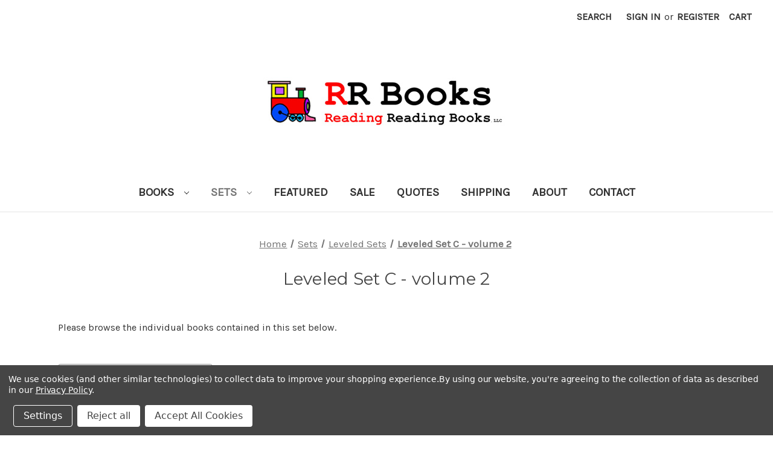

--- FILE ---
content_type: text/html; charset=UTF-8
request_url: https://rrbooks.com/leveled-sets/leveled-set-c-volume-2/
body_size: 12299
content:


<!DOCTYPE html>
<html class="no-js" lang="en">
    <head>
        <title>Sets - Leveled Sets - Leveled Set C - volume 2 - Page 1 - RR Books</title>
        <link rel="dns-prefetch preconnect" href="https://cdn11.bigcommerce.com/s-way83ho5u7" crossorigin><link rel="dns-prefetch preconnect" href="https://fonts.googleapis.com/" crossorigin><link rel="dns-prefetch preconnect" href="https://fonts.gstatic.com/" crossorigin>
        <link rel='canonical' href='https://rrbooks.com/leveled-sets/leveled-set-c-volume-2/' /><meta name='platform' content='bigcommerce.stencil' />
        
                <link rel="next" href="https://rrbooks.com/leveled-sets/leveled-set-c-volume-2/?page=2">


        <link href="https://cdn11.bigcommerce.com/s-way83ho5u7/product_images/TrainFavicon.jpg?t=1471396371" rel="shortcut icon">
        <meta name="viewport" content="width=device-width, initial-scale=1">

        <script>
            document.documentElement.className = document.documentElement.className.replace('no-js', 'js');
        </script>

        <script>
    function browserSupportsAllFeatures() {
        return window.Promise
            && window.fetch
            && window.URL
            && window.URLSearchParams
            && window.WeakMap
            // object-fit support
            && ('objectFit' in document.documentElement.style);
    }

    function loadScript(src) {
        var js = document.createElement('script');
        js.src = src;
        js.onerror = function () {
            console.error('Failed to load polyfill script ' + src);
        };
        document.head.appendChild(js);
    }

    if (!browserSupportsAllFeatures()) {
        loadScript('https://cdn11.bigcommerce.com/s-way83ho5u7/stencil/e5c8f910-5249-013c-84f0-5a949be1b654/e/c56ecda0-53e8-013d-0571-66a7141b9af3/dist/theme-bundle.polyfills.js');
    }
</script>
        <script>window.consentManagerTranslations = `{"locale":"en","locales":{"consent_manager.data_collection_warning":"en","consent_manager.accept_all_cookies":"en","consent_manager.gdpr_settings":"en","consent_manager.data_collection_preferences":"en","consent_manager.manage_data_collection_preferences":"en","consent_manager.use_data_by_cookies":"en","consent_manager.data_categories_table":"en","consent_manager.allow":"en","consent_manager.accept":"en","consent_manager.deny":"en","consent_manager.dismiss":"en","consent_manager.reject_all":"en","consent_manager.category":"en","consent_manager.purpose":"en","consent_manager.functional_category":"en","consent_manager.functional_purpose":"en","consent_manager.analytics_category":"en","consent_manager.analytics_purpose":"en","consent_manager.targeting_category":"en","consent_manager.advertising_category":"en","consent_manager.advertising_purpose":"en","consent_manager.essential_category":"en","consent_manager.esential_purpose":"en","consent_manager.yes":"en","consent_manager.no":"en","consent_manager.not_available":"en","consent_manager.cancel":"en","consent_manager.save":"en","consent_manager.back_to_preferences":"en","consent_manager.close_without_changes":"en","consent_manager.unsaved_changes":"en","consent_manager.by_using":"en","consent_manager.agree_on_data_collection":"en","consent_manager.change_preferences":"en","consent_manager.cancel_dialog_title":"en","consent_manager.privacy_policy":"en","consent_manager.allow_category_tracking":"en","consent_manager.disallow_category_tracking":"en"},"translations":{"consent_manager.data_collection_warning":"We use cookies (and other similar technologies) to collect data to improve your shopping experience.","consent_manager.accept_all_cookies":"Accept All Cookies","consent_manager.gdpr_settings":"Settings","consent_manager.data_collection_preferences":"Website Data Collection Preferences","consent_manager.manage_data_collection_preferences":"Manage Website Data Collection Preferences","consent_manager.use_data_by_cookies":" uses data collected by cookies and JavaScript libraries to improve your shopping experience.","consent_manager.data_categories_table":"The table below outlines how we use this data by category. To opt out of a category of data collection, select 'No' and save your preferences.","consent_manager.allow":"Allow","consent_manager.accept":"Accept","consent_manager.deny":"Deny","consent_manager.dismiss":"Dismiss","consent_manager.reject_all":"Reject all","consent_manager.category":"Category","consent_manager.purpose":"Purpose","consent_manager.functional_category":"Functional","consent_manager.functional_purpose":"Enables enhanced functionality, such as videos and live chat. If you do not allow these, then some or all of these functions may not work properly.","consent_manager.analytics_category":"Analytics","consent_manager.analytics_purpose":"Provide statistical information on site usage, e.g., web analytics so we can improve this website over time.","consent_manager.targeting_category":"Targeting","consent_manager.advertising_category":"Advertising","consent_manager.advertising_purpose":"Used to create profiles or personalize content to enhance your shopping experience.","consent_manager.essential_category":"Essential","consent_manager.esential_purpose":"Essential for the site and any requested services to work, but do not perform any additional or secondary function.","consent_manager.yes":"Yes","consent_manager.no":"No","consent_manager.not_available":"N/A","consent_manager.cancel":"Cancel","consent_manager.save":"Save","consent_manager.back_to_preferences":"Back to Preferences","consent_manager.close_without_changes":"You have unsaved changes to your data collection preferences. Are you sure you want to close without saving?","consent_manager.unsaved_changes":"You have unsaved changes","consent_manager.by_using":"By using our website, you're agreeing to our","consent_manager.agree_on_data_collection":"By using our website, you're agreeing to the collection of data as described in our ","consent_manager.change_preferences":"You can change your preferences at any time","consent_manager.cancel_dialog_title":"Are you sure you want to cancel?","consent_manager.privacy_policy":"Privacy Policy","consent_manager.allow_category_tracking":"Allow [CATEGORY_NAME] tracking","consent_manager.disallow_category_tracking":"Disallow [CATEGORY_NAME] tracking"}}`;</script>

        <script>
            window.lazySizesConfig = window.lazySizesConfig || {};
            window.lazySizesConfig.loadMode = 1;
        </script>
        <script async src="https://cdn11.bigcommerce.com/s-way83ho5u7/stencil/e5c8f910-5249-013c-84f0-5a949be1b654/e/c56ecda0-53e8-013d-0571-66a7141b9af3/dist/theme-bundle.head_async.js"></script>
        
        <link href="https://fonts.googleapis.com/css?family=Montserrat:700,500,400%7CKarla:400&display=block" rel="stylesheet">
        
        <script async src="https://cdn11.bigcommerce.com/s-way83ho5u7/stencil/e5c8f910-5249-013c-84f0-5a949be1b654/e/c56ecda0-53e8-013d-0571-66a7141b9af3/dist/theme-bundle.font.js"></script>

        <link data-stencil-stylesheet href="https://cdn11.bigcommerce.com/s-way83ho5u7/stencil/e5c8f910-5249-013c-84f0-5a949be1b654/e/c56ecda0-53e8-013d-0571-66a7141b9af3/css/theme-e67eb270-5249-013c-84f0-5a949be1b654.css" rel="stylesheet">

        <!-- Start Tracking Code for analytics_siteverification -->

<style>
    div .redeemable-label {
    display: none!important;
    }
     
    #redeemableCode {
    display: none !important;
    } 
     
    #applyRedeemableButton {
    display: none!important;
    }


</style>

<!-- End Tracking Code for analytics_siteverification -->


<script>window.consentManagerStoreConfig = function () { return {"storeName":"RR Books","privacyPolicyUrl":"https:\/\/rrbooks.com\/privacy-policy\/","writeKey":null,"improvedConsentManagerEnabled":true,"AlwaysIncludeScriptsWithConsentTag":true}; };</script>
<script type="text/javascript" src="https://cdn11.bigcommerce.com/shared/js/bodl-consent-32a446f5a681a22e8af09a4ab8f4e4b6deda6487.js" integrity="sha256-uitfaufFdsW9ELiQEkeOgsYedtr3BuhVvA4WaPhIZZY=" crossorigin="anonymous" defer></script>
<script type="text/javascript" src="https://cdn11.bigcommerce.com/shared/js/storefront/consent-manager-config-3013a89bb0485f417056882e3b5cf19e6588b7ba.js" defer></script>
<script type="text/javascript" src="https://cdn11.bigcommerce.com/shared/js/storefront/consent-manager-08633fe15aba542118c03f6d45457262fa9fac88.js" defer></script>
<script type="text/javascript">
var BCData = {};
</script>

<script nonce="">
(function () {
    var xmlHttp = new XMLHttpRequest();

    xmlHttp.open('POST', 'https://bes.gcp.data.bigcommerce.com/nobot');
    xmlHttp.setRequestHeader('Content-Type', 'application/json');
    xmlHttp.send('{"store_id":"10129324","timezone_offset":"-4.0","timestamp":"2026-01-19T07:58:36.00039000Z","visit_id":"1db420c9-878f-4e4b-ac57-32c7da5b3b5e","channel_id":1}');
})();
</script>

    </head>
    <body>
        <svg data-src="https://cdn11.bigcommerce.com/s-way83ho5u7/stencil/e5c8f910-5249-013c-84f0-5a949be1b654/e/c56ecda0-53e8-013d-0571-66a7141b9af3/img/icon-sprite.svg" class="icons-svg-sprite"></svg>

        <a href="#main-content" class="skip-to-main-link">Skip to main content</a>
<header class="header" role="banner">
    <a href="#" class="mobileMenu-toggle" data-mobile-menu-toggle="menu">
        <span class="mobileMenu-toggleIcon">Toggle menu</span>
    </a>
    <nav class="navUser">
        
    <ul class="navUser-section navUser-section--alt">
        <li class="navUser-item">
            <a class="navUser-action navUser-item--compare"
               href="/compare"
               data-compare-nav
               aria-label="Compare"
            >
                Compare <span class="countPill countPill--positive countPill--alt"></span>
            </a>
        </li>
        <li class="navUser-item">
            <button class="navUser-action navUser-action--quickSearch"
               type="button"
               id="quick-search-expand"
               data-search="quickSearch"
               aria-controls="quickSearch"
               aria-label="Search"
            >
                Search
            </button>
        </li>
        <li class="navUser-item navUser-item--account">
                <a class="navUser-action"
                   href="/login.php"
                   aria-label="Sign in"
                >
                    Sign in
                </a>
                    <span class="navUser-or">or</span>
                    <a class="navUser-action"
                       href="/login.php?action=create_account"
                       aria-label="Register"
                    >
                        Register
                    </a>
        </li>
        <li class="navUser-item navUser-item--cart">
            <a class="navUser-action"
               data-cart-preview
               data-dropdown="cart-preview-dropdown"
               data-options="align:right"
               href="/cart.php"
               aria-label="Cart with 0 items"
            >
                <span class="navUser-item-cartLabel">Cart</span>
                <span class="countPill cart-quantity"></span>
            </a>

            <div class="dropdown-menu" id="cart-preview-dropdown" data-dropdown-content aria-hidden="true"></div>
        </li>
    </ul>
    <div class="dropdown dropdown--quickSearch" id="quickSearch" aria-hidden="true" data-prevent-quick-search-close>
        <div class="container">
    <form class="form" onsubmit="return false" data-url="/search.php" data-quick-search-form>
        <fieldset class="form-fieldset">
            <div class="form-field">
                <label class="is-srOnly" for="nav-quick-search">Search</label>
                <input class="form-input"
                       data-search-quick
                       name="nav-quick-search"
                       id="nav-quick-search"
                       data-error-message="Search field cannot be empty."
                       placeholder="Search the store"
                       autocomplete="off"
                >
            </div>
        </fieldset>
    </form>
    <section class="quickSearchResults" data-bind="html: results"></section>
    <p role="status"
       aria-live="polite"
       class="aria-description--hidden"
       data-search-aria-message-predefined-text="product results for"
    ></p>
</div>
    </div>
</nav>

        <div class="header-logo header-logo--center">
            <a href="https://rrbooks.com/" class="header-logo__link" data-header-logo-link>
        <img class="header-logo-image-unknown-size"
             src="https://cdn11.bigcommerce.com/s-way83ho5u7/images/stencil/original/rrbooksreadingreadinglogowebbc2_1649254670__56273.original.jpg"
             alt="RR Books"
             title="RR Books">
</a>
        </div>
    <div class="navPages-container" id="menu" data-menu>
        <nav class="navPages">
    <div class="navPages-quickSearch">
        <div class="container">
    <form class="form" onsubmit="return false" data-url="/search.php" data-quick-search-form>
        <fieldset class="form-fieldset">
            <div class="form-field">
                <label class="is-srOnly" for="nav-menu-quick-search">Search</label>
                <input class="form-input"
                       data-search-quick
                       name="nav-menu-quick-search"
                       id="nav-menu-quick-search"
                       data-error-message="Search field cannot be empty."
                       placeholder="Search the store"
                       autocomplete="off"
                >
            </div>
        </fieldset>
    </form>
    <section class="quickSearchResults" data-bind="html: results"></section>
    <p role="status"
       aria-live="polite"
       class="aria-description--hidden"
       data-search-aria-message-predefined-text="product results for"
    ></p>
</div>
    </div>
    <ul class="navPages-list navPages-list-depth-max">
            <li class="navPages-item">
                    <a class="navPages-action navPages-action-depth-max has-subMenu is-root"
       href="https://rrbooks.com/books/"
       data-collapsible="navPages-160"
       aria-label="Books"
    >
        Books
        <i class="icon navPages-action-moreIcon" aria-hidden="true">
            <svg><use href="#icon-chevron-down" /></svg>
        </i>
    </a>
    <div class="navPage-subMenu navPage-subMenu-horizontal" id="navPages-160" aria-hidden="true" tabindex="-1">
    <ul class="navPage-subMenu-list">
        <li class="navPage-subMenu-item-parent">
            <a class="navPage-subMenu-action navPages-action navPages-action-depth-max" href="https://rrbooks.com/books/">All Books</a>
        </li>
            <li class="navPage-subMenu-item-child">
                    <a class="navPage-subMenu-action navPages-action navPages-action-depth-max has-subMenu" href="https://rrbooks.com/books/characters/" data-collapsible="navPages-24">
                        Characters<i class="icon navPages-action-moreIcon" aria-hidden="true"><svg><use href="#icon-chevron-down" /></svg></i>
                    </a>
                    <div class="navPage-subMenu navPage-subMenu-horizontal" id="navPages-24" aria-hidden="true" tabindex="-1">
    <ul class="navPage-subMenu-list">
        <li class="navPage-subMenu-item-parent">
            <a class="navPage-subMenu-action navPages-action navPages-action-depth-max" href="https://rrbooks.com/books/characters/">All Characters</a>
        </li>
            <li class="navPage-subMenu-item-child">
                    <a class="navPage-subMenu-action navPages-action" href="https://rrbooks.com/characters/beetle-and-snail/">Beetle and Snail</a>
            </li>
            <li class="navPage-subMenu-item-child">
                    <a class="navPage-subMenu-action navPages-action" href="https://rrbooks.com/character-sets/bens-family-set/">Ben&#x27;s Family</a>
            </li>
            <li class="navPage-subMenu-item-child">
                    <a class="navPage-subMenu-action navPages-action" href="https://rrbooks.com/character-sets/the-carl-set/">Carl</a>
            </li>
            <li class="navPage-subMenu-item-child">
                    <a class="navPage-subMenu-action navPages-action" href="https://rrbooks.com/books/characters/dodo/">Dodo</a>
            </li>
            <li class="navPage-subMenu-item-child">
                    <a class="navPage-subMenu-action navPages-action" href="https://rrbooks.com/character-sets/the-duckbert-set/">Duckbert</a>
            </li>
            <li class="navPage-subMenu-item-child">
                    <a class="navPage-subMenu-action navPages-action" href="https://rrbooks.com/characters/the-ketchup-king-and-mr-mustard-man/">Ketchup King &amp; Mr. Mustard Man</a>
            </li>
            <li class="navPage-subMenu-item-child">
                    <a class="navPage-subMenu-action navPages-action" href="https://rrbooks.com/character-sets/the-holly-set/">Holly</a>
            </li>
            <li class="navPage-subMenu-item-child">
                    <a class="navPage-subMenu-action navPages-action" href="https://rrbooks.com/character-sets/the-gus-set/">Gus</a>
            </li>
            <li class="navPage-subMenu-item-child">
                    <a class="navPage-subMenu-action navPages-action" href="https://rrbooks.com/character-sets/the-farm-friends-set/">Farm Friends</a>
            </li>
            <li class="navPage-subMenu-item-child">
                    <a class="navPage-subMenu-action navPages-action" href="https://rrbooks.com/character-sets/the-big-cat-set/">The Big Cat</a>
            </li>
            <li class="navPage-subMenu-item-child">
                    <a class="navPage-subMenu-action navPages-action" href="https://rrbooks.com/character-sets/the-big-spider-set/">The Big Spider</a>
            </li>
            <li class="navPage-subMenu-item-child">
                    <a class="navPage-subMenu-action navPages-action" href="https://rrbooks.com/character-sets/the-cars-set/">The Cars</a>
            </li>
            <li class="navPage-subMenu-item-child">
                    <a class="navPage-subMenu-action navPages-action" href="https://rrbooks.com/character-sets/the-frogs-set/">The Frogs</a>
            </li>
            <li class="navPage-subMenu-item-child">
                    <a class="navPage-subMenu-action navPages-action" href="https://rrbooks.com/character-sets/the-pirate-trilogy/">The Pirate Trilogy</a>
            </li>
            <li class="navPage-subMenu-item-child">
                    <a class="navPage-subMenu-action navPages-action" href="https://rrbooks.com/characters/worm/">Worm</a>
            </li>
            <li class="navPage-subMenu-item-child">
                    <a class="navPage-subMenu-action navPages-action" href="https://rrbooks.com/characters/zook/">Zook</a>
            </li>
    </ul>
</div>
            </li>
            <li class="navPage-subMenu-item-child">
                    <a class="navPage-subMenu-action navPages-action navPages-action-depth-max has-subMenu" href="https://rrbooks.com/books/non-fiction-informational/" data-collapsible="navPages-28">
                        Non-Fiction &amp; Informational<i class="icon navPages-action-moreIcon" aria-hidden="true"><svg><use href="#icon-chevron-down" /></svg></i>
                    </a>
                    <div class="navPage-subMenu navPage-subMenu-horizontal" id="navPages-28" aria-hidden="true" tabindex="-1">
    <ul class="navPage-subMenu-list">
        <li class="navPage-subMenu-item-parent">
            <a class="navPage-subMenu-action navPages-action navPages-action-depth-max" href="https://rrbooks.com/books/non-fiction-informational/">All Non-Fiction &amp; Informational</a>
        </li>
            <li class="navPage-subMenu-item-child">
                    <a class="navPage-subMenu-action navPages-action" href="https://rrbooks.com/non-fiction-informational/info-books/">Info Books</a>
            </li>
            <li class="navPage-subMenu-item-child">
                    <a class="navPage-subMenu-action navPages-action" href="https://rrbooks.com/non-fiction-informational/about-books-set-1/">About Books - Set 1</a>
            </li>
            <li class="navPage-subMenu-item-child">
                    <a class="navPage-subMenu-action navPages-action" href="https://rrbooks.com/non-fiction-informational/about-books-set-2/">About Books - Set 2</a>
            </li>
            <li class="navPage-subMenu-item-child">
                    <a class="navPage-subMenu-action navPages-action" href="https://rrbooks.com/non-fiction-informational/about-books-set-3/">About Books - Set 3</a>
            </li>
            <li class="navPage-subMenu-item-child">
                    <a class="navPage-subMenu-action navPages-action" href="https://rrbooks.com/non-fiction-informational/about-books-set-4/">About Books - Set 4</a>
            </li>
            <li class="navPage-subMenu-item-child">
                    <a class="navPage-subMenu-action navPages-action" href="https://rrbooks.com/non-fiction-informational/about-books-set-5/">About Books - Set 5</a>
            </li>
            <li class="navPage-subMenu-item-child">
                    <a class="navPage-subMenu-action navPages-action" href="https://rrbooks.com/non-fiction-informational/about-books-set-6/">About Books - Set 6</a>
            </li>
            <li class="navPage-subMenu-item-child">
                    <a class="navPage-subMenu-action navPages-action" href="https://rrbooks.com/non-fiction-informational/about-books-set-7/">About Books - Set 7</a>
            </li>
            <li class="navPage-subMenu-item-child">
                    <a class="navPage-subMenu-action navPages-action" href="https://rrbooks.com/non-fiction-informational/upper-level-non-fiction/">Upper Level Non Fiction - vol 1 </a>
            </li>
            <li class="navPage-subMenu-item-child">
                    <a class="navPage-subMenu-action navPages-action" href="https://rrbooks.com/non-fiction-informational/upper-level-non-fiction-vol-2/">Upper Level Non Fiction - vol 2</a>
            </li>
            <li class="navPage-subMenu-item-child">
                    <a class="navPage-subMenu-action navPages-action" href="https://rrbooks.com/non-fiction-informational/animals-in-danger/">Animals in Danger</a>
            </li>
            <li class="navPage-subMenu-item-child">
                    <a class="navPage-subMenu-action navPages-action" href="https://rrbooks.com/non-fiction-informational/the-animal-coverings-set/">The Animal Coverings Set</a>
            </li>
            <li class="navPage-subMenu-item-child">
                    <a class="navPage-subMenu-action navPages-action" href="https://rrbooks.com/non-fiction-informational/informational-books/">Informational Books</a>
            </li>
    </ul>
</div>
            </li>
            <li class="navPage-subMenu-item-child">
                    <a class="navPage-subMenu-action navPages-action navPages-action-depth-max has-subMenu" href="https://rrbooks.com/books/theme-sets/" data-collapsible="navPages-37">
                        Themed Books<i class="icon navPages-action-moreIcon" aria-hidden="true"><svg><use href="#icon-chevron-down" /></svg></i>
                    </a>
                    <div class="navPage-subMenu navPage-subMenu-horizontal" id="navPages-37" aria-hidden="true" tabindex="-1">
    <ul class="navPage-subMenu-list">
        <li class="navPage-subMenu-item-parent">
            <a class="navPage-subMenu-action navPages-action navPages-action-depth-max" href="https://rrbooks.com/books/theme-sets/">All Themed Books</a>
        </li>
            <li class="navPage-subMenu-item-child">
                    <a class="navPage-subMenu-action navPages-action" href="https://rrbooks.com/popular-theme-sets/animal-favorites/">Animal Favorites </a>
            </li>
            <li class="navPage-subMenu-item-child">
                    <a class="navPage-subMenu-action navPages-action" href="https://rrbooks.com/theme-sets/bugs-bugs/">Bugs!  Bugs!</a>
            </li>
            <li class="navPage-subMenu-item-child">
                    <a class="navPage-subMenu-action navPages-action" href="https://rrbooks.com/popular-theme-sets/cats-adn-dogs/">Cats &amp; Dogs</a>
            </li>
            <li class="navPage-subMenu-item-child">
                    <a class="navPage-subMenu-action navPages-action" href="https://rrbooks.com/popular-theme-sets/fall/">Fall</a>
            </li>
            <li class="navPage-subMenu-item-child">
                    <a class="navPage-subMenu-action navPages-action" href="https://rrbooks.com/popular-theme-sets/folktales-fables/">Folktales &amp; Fables </a>
            </li>
            <li class="navPage-subMenu-item-child">
                    <a class="navPage-subMenu-action navPages-action" href="https://rrbooks.com/popular-theme-sets/fun-with-fish/">Fun with Fish</a>
            </li>
            <li class="navPage-subMenu-item-child">
                    <a class="navPage-subMenu-action navPages-action" href="https://rrbooks.com/popular-theme-sets/on-the-go/">On the Go </a>
            </li>
            <li class="navPage-subMenu-item-child">
                    <a class="navPage-subMenu-action navPages-action" href="https://rrbooks.com/popular-theme-sets/tales-with-a-twist/">Tales with a Twist</a>
            </li>
    </ul>
</div>
            </li>
            <li class="navPage-subMenu-item-child">
                    <a class="navPage-subMenu-action navPages-action navPages-action-depth-max has-subMenu" href="https://rrbooks.com/books/reading-recovery-level/" data-collapsible="navPages-83">
                        Reading Recovery Level<i class="icon navPages-action-moreIcon" aria-hidden="true"><svg><use href="#icon-chevron-down" /></svg></i>
                    </a>
                    <div class="navPage-subMenu navPage-subMenu-horizontal" id="navPages-83" aria-hidden="true" tabindex="-1">
    <ul class="navPage-subMenu-list">
        <li class="navPage-subMenu-item-parent">
            <a class="navPage-subMenu-action navPages-action navPages-action-depth-max" href="https://rrbooks.com/books/reading-recovery-level/">All Reading Recovery Level</a>
        </li>
            <li class="navPage-subMenu-item-child">
                    <a class="navPage-subMenu-action navPages-action" href="https://rrbooks.com/reading-recovery-level/new-to-the-reading-recovery-book-list-in-2023/">New to the Reading Recovery Book List in 2023!</a>
            </li>
            <li class="navPage-subMenu-item-child">
                    <a class="navPage-subMenu-action navPages-action" href="https://rrbooks.com/reading-recovery/reading-recovery-set/">Reading Recovery Set</a>
            </li>
            <li class="navPage-subMenu-item-child">
                    <a class="navPage-subMenu-action navPages-action" href="https://rrbooks.com/reading-recovery/level-1/">Level 1</a>
            </li>
            <li class="navPage-subMenu-item-child">
                    <a class="navPage-subMenu-action navPages-action" href="https://rrbooks.com/reading-recovery/level-2/">Level 2</a>
            </li>
            <li class="navPage-subMenu-item-child">
                    <a class="navPage-subMenu-action navPages-action" href="https://rrbooks.com/reading-recovery/level-3/">Level 3</a>
            </li>
            <li class="navPage-subMenu-item-child">
                    <a class="navPage-subMenu-action navPages-action" href="https://rrbooks.com/reading-recovery/level-4/">Level 4</a>
            </li>
            <li class="navPage-subMenu-item-child">
                    <a class="navPage-subMenu-action navPages-action" href="https://rrbooks.com/reading-recovery/level-5/">Level 5</a>
            </li>
            <li class="navPage-subMenu-item-child">
                    <a class="navPage-subMenu-action navPages-action" href="https://rrbooks.com/reading-recovery/level-6/">Level 6</a>
            </li>
            <li class="navPage-subMenu-item-child">
                    <a class="navPage-subMenu-action navPages-action" href="https://rrbooks.com/reading-recovery/level-7/">Level 7</a>
            </li>
            <li class="navPage-subMenu-item-child">
                    <a class="navPage-subMenu-action navPages-action" href="https://rrbooks.com/reading-recovery/level-8/">Level 8</a>
            </li>
            <li class="navPage-subMenu-item-child">
                    <a class="navPage-subMenu-action navPages-action" href="https://rrbooks.com/reading-recovery/level-9/">Level 9</a>
            </li>
            <li class="navPage-subMenu-item-child">
                    <a class="navPage-subMenu-action navPages-action" href="https://rrbooks.com/reading-recovery/level-10/">Level 10</a>
            </li>
            <li class="navPage-subMenu-item-child">
                    <a class="navPage-subMenu-action navPages-action" href="https://rrbooks.com/reading-recovery/level-11/">Level 11</a>
            </li>
            <li class="navPage-subMenu-item-child">
                    <a class="navPage-subMenu-action navPages-action" href="https://rrbooks.com/reading-recovery/level-12/">Level 12</a>
            </li>
            <li class="navPage-subMenu-item-child">
                    <a class="navPage-subMenu-action navPages-action" href="https://rrbooks.com/reading-recovery/level-13/">Level 13</a>
            </li>
            <li class="navPage-subMenu-item-child">
                    <a class="navPage-subMenu-action navPages-action" href="https://rrbooks.com/reading-recovery/level-14/">Level 14</a>
            </li>
            <li class="navPage-subMenu-item-child">
                    <a class="navPage-subMenu-action navPages-action" href="https://rrbooks.com/reading-recovery/level-15/">Level 15</a>
            </li>
            <li class="navPage-subMenu-item-child">
                    <a class="navPage-subMenu-action navPages-action" href="https://rrbooks.com/reading-recovery/level-16/">Level 16</a>
            </li>
            <li class="navPage-subMenu-item-child">
                    <a class="navPage-subMenu-action navPages-action" href="https://rrbooks.com/reading-recovery/level-17/">Level 17</a>
            </li>
            <li class="navPage-subMenu-item-child">
                    <a class="navPage-subMenu-action navPages-action" href="https://rrbooks.com/reading-recovery/level-18/">Level 18</a>
            </li>
    </ul>
</div>
            </li>
            <li class="navPage-subMenu-item-child">
                    <a class="navPage-subMenu-action navPages-action navPages-action-depth-max has-subMenu" href="https://rrbooks.com/books/guided-reading-level/" data-collapsible="navPages-36">
                        Guided Reading Level<i class="icon navPages-action-moreIcon" aria-hidden="true"><svg><use href="#icon-chevron-down" /></svg></i>
                    </a>
                    <div class="navPage-subMenu navPage-subMenu-horizontal" id="navPages-36" aria-hidden="true" tabindex="-1">
    <ul class="navPage-subMenu-list">
        <li class="navPage-subMenu-item-parent">
            <a class="navPage-subMenu-action navPages-action navPages-action-depth-max" href="https://rrbooks.com/books/guided-reading-level/">All Guided Reading Level</a>
        </li>
            <li class="navPage-subMenu-item-child">
                    <a class="navPage-subMenu-action navPages-action" href="https://rrbooks.com/browse-by-guided-reading-level/level-a/">Level A </a>
            </li>
            <li class="navPage-subMenu-item-child">
                    <a class="navPage-subMenu-action navPages-action" href="https://rrbooks.com/browse-by-guided-reading-level/level-b/">Level B</a>
            </li>
            <li class="navPage-subMenu-item-child">
                    <a class="navPage-subMenu-action navPages-action" href="https://rrbooks.com/browse-by-guided-reading-level/level-c/">Level C</a>
            </li>
            <li class="navPage-subMenu-item-child">
                    <a class="navPage-subMenu-action navPages-action" href="https://rrbooks.com/browse-by-guided-reading-level/level-d/">Level D</a>
            </li>
            <li class="navPage-subMenu-item-child">
                    <a class="navPage-subMenu-action navPages-action" href="https://rrbooks.com/browse-by-guided-reading-level/level-e/">Level E</a>
            </li>
            <li class="navPage-subMenu-item-child">
                    <a class="navPage-subMenu-action navPages-action" href="https://rrbooks.com/browse-by-guided-reading-level/level-f/">Level F</a>
            </li>
            <li class="navPage-subMenu-item-child">
                    <a class="navPage-subMenu-action navPages-action" href="https://rrbooks.com/browse-by-guided-reading-level/level-g/">Level G</a>
            </li>
            <li class="navPage-subMenu-item-child">
                    <a class="navPage-subMenu-action navPages-action" href="https://rrbooks.com/browse-by-guided-reading-level/level-h/">Level H</a>
            </li>
            <li class="navPage-subMenu-item-child">
                    <a class="navPage-subMenu-action navPages-action" href="https://rrbooks.com/browse-by-guided-reading-level/level-i/">Level I</a>
            </li>
            <li class="navPage-subMenu-item-child">
                    <a class="navPage-subMenu-action navPages-action" href="https://rrbooks.com/browse-by-guided-reading-level/level-j/">Level J</a>
            </li>
            <li class="navPage-subMenu-item-child">
                    <a class="navPage-subMenu-action navPages-action" href="https://rrbooks.com/browse-by-guided-reading-level/level-k/">Level K</a>
            </li>
    </ul>
</div>
            </li>
            <li class="navPage-subMenu-item-child">
                    <a class="navPage-subMenu-action navPages-action navPages-action-depth-max has-subMenu" href="https://rrbooks.com/books/accelerated-reader/" data-collapsible="navPages-143">
                        Accelerated Reader<i class="icon navPages-action-moreIcon" aria-hidden="true"><svg><use href="#icon-chevron-down" /></svg></i>
                    </a>
                    <div class="navPage-subMenu navPage-subMenu-horizontal" id="navPages-143" aria-hidden="true" tabindex="-1">
    <ul class="navPage-subMenu-list">
        <li class="navPage-subMenu-item-parent">
            <a class="navPage-subMenu-action navPages-action navPages-action-depth-max" href="https://rrbooks.com/books/accelerated-reader/">All Accelerated Reader</a>
        </li>
            <li class="navPage-subMenu-item-child">
                    <a class="navPage-subMenu-action navPages-action" href="https://rrbooks.com/accelerated-reader/levels-0-2-to-0-9/">Levels 0.2 to 0.9</a>
            </li>
            <li class="navPage-subMenu-item-child">
                    <a class="navPage-subMenu-action navPages-action" href="https://rrbooks.com/accelerated-reader/levels-1-0-to-1-9/">Levels 1.0 to 1.9</a>
            </li>
            <li class="navPage-subMenu-item-child">
                    <a class="navPage-subMenu-action navPages-action" href="https://rrbooks.com/accelerated-reader/levels-2-0-to-2-5/">Levels 2.0 to 2.5</a>
            </li>
            <li class="navPage-subMenu-item-child">
                    <a class="navPage-subMenu-action navPages-action" href="https://rrbooks.com/accelerated-reader/accelerated-reader-collections/">AR Collections</a>
            </li>
    </ul>
</div>
            </li>
            <li class="navPage-subMenu-item-child">
                    <a class="navPage-subMenu-action navPages-action" href="https://rrbooks.com/books/spanish-books/">Spanish Books</a>
            </li>
    </ul>
</div>
            </li>
            <li class="navPages-item">
                    <a class="navPages-action navPages-action-depth-max has-subMenu is-root activePage"
       href="https://rrbooks.com/sets/"
       data-collapsible="navPages-161"
       aria-label="Sets"
    >
        Sets
        <i class="icon navPages-action-moreIcon" aria-hidden="true">
            <svg><use href="#icon-chevron-down" /></svg>
        </i>
    </a>
    <div class="navPage-subMenu navPage-subMenu-horizontal" id="navPages-161" aria-hidden="true" tabindex="-1">
    <ul class="navPage-subMenu-list">
        <li class="navPage-subMenu-item-parent">
            <a class="navPage-subMenu-action navPages-action navPages-action-depth-max" href="https://rrbooks.com/sets/">All Sets</a>
        </li>
            <li class="navPage-subMenu-item-child">
                    <a class="navPage-subMenu-action navPages-action navPages-action-depth-max has-subMenu" href="https://rrbooks.com/sets/classroom-libraries/" data-collapsible="navPages-80">
                        Classroom Libraries <i class="icon navPages-action-moreIcon" aria-hidden="true"><svg><use href="#icon-chevron-down" /></svg></i>
                    </a>
                    <div class="navPage-subMenu navPage-subMenu-horizontal" id="navPages-80" aria-hidden="true" tabindex="-1">
    <ul class="navPage-subMenu-list">
        <li class="navPage-subMenu-item-parent">
            <a class="navPage-subMenu-action navPages-action navPages-action-depth-max" href="https://rrbooks.com/sets/classroom-libraries/">All Classroom Libraries </a>
        </li>
            <li class="navPage-subMenu-item-child">
                    <a class="navPage-subMenu-action navPages-action" href="https://rrbooks.com/classroom-libraries/kindergarten-classroom-library/">Kindergarten Classroom Library</a>
            </li>
            <li class="navPage-subMenu-item-child">
                    <a class="navPage-subMenu-action navPages-action" href="https://rrbooks.com/classroom-libraries/first-grade-classroom-library/">1st Grade Classroom Library</a>
            </li>
            <li class="navPage-subMenu-item-child">
                    <a class="navPage-subMenu-action navPages-action" href="https://rrbooks.com/classroom-libraries/sampler-set/">Sampler Set</a>
            </li>
    </ul>
</div>
            </li>
            <li class="navPage-subMenu-item-child">
                    <a class="navPage-subMenu-action navPages-action" href="https://rrbooks.com/sets/character-sets/">Character Sets</a>
            </li>
            <li class="navPage-subMenu-item-child">
                    <a class="navPage-subMenu-action navPages-action" href="https://rrbooks.com/sets/non-fiction-informational-sets/">Non-Fiction &amp; Informational Sets</a>
            </li>
            <li class="navPage-subMenu-item-child">
                    <a class="navPage-subMenu-action navPages-action" href="https://rrbooks.com/sets/themed-sets/">Themed Sets</a>
            </li>
            <li class="navPage-subMenu-item-child">
                    <a class="navPage-subMenu-action navPages-action" href="https://rrbooks.com/sets/abc-blends-sets/">ABC &amp; Blends Sets</a>
            </li>
            <li class="navPage-subMenu-item-child">
                    <a class="navPage-subMenu-action navPages-action navPages-action-depth-max has-subMenu activePage" href="https://rrbooks.com/sets/leveled-sets/" data-collapsible="navPages-26">
                        Leveled Sets<i class="icon navPages-action-moreIcon" aria-hidden="true"><svg><use href="#icon-chevron-down" /></svg></i>
                    </a>
                    <div class="navPage-subMenu navPage-subMenu-horizontal" id="navPages-26" aria-hidden="true" tabindex="-1">
    <ul class="navPage-subMenu-list">
        <li class="navPage-subMenu-item-parent">
            <a class="navPage-subMenu-action navPages-action navPages-action-depth-max" href="https://rrbooks.com/sets/leveled-sets/">All Leveled Sets</a>
        </li>
            <li class="navPage-subMenu-item-child">
                    <a class="navPage-subMenu-action navPages-action" href="https://rrbooks.com/leveled-sets/leveled-set-a/">Leveled Set A</a>
            </li>
            <li class="navPage-subMenu-item-child">
                    <a class="navPage-subMenu-action navPages-action" href="https://rrbooks.com/leveled-sets/leveled-set-a-volume-2/">Leveled Set A - volume 2</a>
            </li>
            <li class="navPage-subMenu-item-child">
                    <a class="navPage-subMenu-action navPages-action" href="https://rrbooks.com/leveled-sets/leveled-set-b/">Leveled Set B</a>
            </li>
            <li class="navPage-subMenu-item-child">
                    <a class="navPage-subMenu-action navPages-action" href="https://rrbooks.com/leveled-sets/leveled-set-b-volume-2/">Leveled Set B - volume 2</a>
            </li>
            <li class="navPage-subMenu-item-child">
                    <a class="navPage-subMenu-action navPages-action" href="https://rrbooks.com/leveled-sets/leveled-set-c-volume-1/">Leveled Set C </a>
            </li>
            <li class="navPage-subMenu-item-child">
                    <a class="navPage-subMenu-action navPages-action activePage" href="https://rrbooks.com/leveled-sets/leveled-set-c-volume-2/">Leveled Set C - volume 2</a>
            </li>
            <li class="navPage-subMenu-item-child">
                    <a class="navPage-subMenu-action navPages-action" href="https://rrbooks.com/leveled-sets/leveled-set-d/">Leveled Set D </a>
            </li>
            <li class="navPage-subMenu-item-child">
                    <a class="navPage-subMenu-action navPages-action" href="https://rrbooks.com/leveled-sets/leveled-set-d-volume-2/">Leveled Set D - volume 2</a>
            </li>
            <li class="navPage-subMenu-item-child">
                    <a class="navPage-subMenu-action navPages-action" href="https://rrbooks.com/leveled-sets/leveled-set-e/">Leveled Set E</a>
            </li>
            <li class="navPage-subMenu-item-child">
                    <a class="navPage-subMenu-action navPages-action" href="https://rrbooks.com/leveled-sets/leveled-set-e-volume-2/">Leveled Set E - volume 2</a>
            </li>
            <li class="navPage-subMenu-item-child">
                    <a class="navPage-subMenu-action navPages-action" href="https://rrbooks.com/leveled-sets/leveled-set-f/">Leveled Set F</a>
            </li>
            <li class="navPage-subMenu-item-child">
                    <a class="navPage-subMenu-action navPages-action" href="https://rrbooks.com/leveled-sets/leveled-set-g/">Leveled Set G</a>
            </li>
            <li class="navPage-subMenu-item-child">
                    <a class="navPage-subMenu-action navPages-action" href="https://rrbooks.com/leveled-sets/leveled-set-h/">Leveled Set H</a>
            </li>
            <li class="navPage-subMenu-item-child">
                    <a class="navPage-subMenu-action navPages-action" href="https://rrbooks.com/leveled-sets/leveled-set-i/">Leveled Set I/J</a>
            </li>
            <li class="navPage-subMenu-item-child">
                    <a class="navPage-subMenu-action navPages-action" href="https://rrbooks.com/leveled-sets/leveled-set-j-k/">Leveled Set K</a>
            </li>
    </ul>
</div>
            </li>
            <li class="navPage-subMenu-item-child">
                    <a class="navPage-subMenu-action navPages-action" href="https://rrbooks.com/sets/ar-sets/">AR Sets</a>
            </li>
            <li class="navPage-subMenu-item-child">
                    <a class="navPage-subMenu-action navPages-action" href="https://rrbooks.com/sets/spanish-sets/">Spanish Sets</a>
            </li>
    </ul>
</div>
            </li>
            <li class="navPages-item">
                    <a class="navPages-action"
       href="https://rrbooks.com/new/"
       aria-label="Featured"
    >
        Featured
    </a>
            </li>
            <li class="navPages-item">
                    <a class="navPages-action"
       href="https://rrbooks.com/sale/"
       aria-label="Sale"
    >
        Sale
    </a>
            </li>
                 <li class="navPages-item navPages-item-page">
                     <a class="navPages-action"
                        href="https://rrbooks.com/quotes/"
                        aria-label="Quotes"
                     >
                         Quotes
                     </a>
                 </li>
                 <li class="navPages-item navPages-item-page">
                     <a class="navPages-action"
                        href="https://rrbooks.com/shipping/"
                        aria-label="Shipping"
                     >
                         Shipping
                     </a>
                 </li>
                 <li class="navPages-item navPages-item-page">
                     <a class="navPages-action"
                        href="https://rrbooks.com/about-us/"
                        aria-label="About"
                     >
                         About
                     </a>
                 </li>
                 <li class="navPages-item navPages-item-page">
                     <a class="navPages-action"
                        href="https://rrbooks.com/contact-us/"
                        aria-label="Contact"
                     >
                         Contact
                     </a>
                 </li>
    </ul>
    <ul class="navPages-list navPages-list--user">
            <li class="navPages-item">
                <a class="navPages-action"
                   href="/login.php"
                   aria-label="Sign in"
                >
                    Sign in
                </a>
                    or
                    <a class="navPages-action"
                       href="/login.php?action=create_account"
                       aria-label="Register"
                    >
                        Register
                    </a>
            </li>
    </ul>
</nav>
    </div>
    <div data-content-region="header_navigation_bottom--global"></div>
</header>
<div data-content-region="header_bottom--global"></div>
<div data-content-region="header_bottom"></div>
        <main class="body" id="main-content" role="main" data-currency-code="USD">
     
    <div class="container">
        
<nav aria-label="Breadcrumb">
    <ol class="breadcrumbs">
                <li class="breadcrumb ">
                    <a class="breadcrumb-label"
                       href="https://rrbooks.com/"
                       
                    >
                        <span>Home</span>
                    </a>
                </li>
                <li class="breadcrumb ">
                    <a class="breadcrumb-label"
                       href="https://rrbooks.com/sets/"
                       
                    >
                        <span>Sets</span>
                    </a>
                </li>
                <li class="breadcrumb ">
                    <a class="breadcrumb-label"
                       href="https://rrbooks.com/sets/leveled-sets/"
                       
                    >
                        <span>Leveled Sets</span>
                    </a>
                </li>
                <li class="breadcrumb is-active">
                    <a class="breadcrumb-label"
                       href="https://rrbooks.com/leveled-sets/leveled-set-c-volume-2/"
                       aria-current="page"
                    >
                        <span>Leveled Set C - volume 2</span>
                    </a>
                </li>
    </ol>
</nav>

<script type="application/ld+json">
{
    "@context": "https://schema.org",
    "@type": "BreadcrumbList",
    "itemListElement":
    [
        {
            "@type": "ListItem",
            "position": 1,
            "item": {
                "@id": "https://rrbooks.com/",
                "name": "Home"
            }
        },
        {
            "@type": "ListItem",
            "position": 2,
            "item": {
                "@id": "https://rrbooks.com/sets/",
                "name": "Sets"
            }
        },
        {
            "@type": "ListItem",
            "position": 3,
            "item": {
                "@id": "https://rrbooks.com/sets/leveled-sets/",
                "name": "Leveled Sets"
            }
        },
        {
            "@type": "ListItem",
            "position": 4,
            "item": {
                "@id": "https://rrbooks.com/leveled-sets/leveled-set-c-volume-2/",
                "name": "Leveled Set C - volume 2"
            }
        }
    ]
}
</script>
    <h1 class="page-heading">Leveled Set C - volume 2</h1>
    <div data-content-region="category_below_header"></div>
<p>Please browse the individual books contained in this set below.</p>
<div class="page">
    
    <div class="page-content" id="product-listing-container">
        

    <form class="actionBar" method="get" data-sort-by="product">
    <fieldset class="form-fieldset actionBar-section">
    <div class="form-field">
        <label class="form-label" for="sort">Sort By:</label>
        <select class="form-select form-select--small " name="sort" id="sort" role="listbox">
            <option value="featured" selected>Featured Items</option>
            <option value="newest" >Newest Items</option>
            <option value="bestselling" >Best Selling</option>
            <option value="alphaasc" >A to Z</option>
            <option value="alphadesc" >Z to A</option>
            <option value="avgcustomerreview" >Assorted</option>
            <option value="priceasc" >Price: Ascending</option>
            <option value="pricedesc" >Price: Descending</option>
        </select>
    </div>
</fieldset>
</form>

    <div data-list-name="Category: Leveled Set C - volume 2">
            <ul class="productGrid">
    <li class="product">
            <article
    class="card
    "
    data-test="card-917"
    data-event-type="list"
    data-entity-id="917"
    data-position="1"
    data-name="Leveled Set C - volume 2"
    data-product-category="
            Sets/Leveled Sets/Leveled Set C - volume 2
    "
    data-product-brand=""
    data-product-price="
            127.5
"
>
    <figure class="card-figure">

        <a href="https://rrbooks.com/leveled-set-c-volume-2/"
           class="card-figure__link"
           aria-label="Leveled Set C - volume 2, Price range from $127.50 to $725.75

"
"
           data-event-type="product-click"
        >
            <div class="card-img-container">
                <img src="https://cdn11.bigcommerce.com/s-way83ho5u7/images/stencil/500x659/products/917/1777/LeveledSetCVol2Fall2019__54321.1571187227.jpg?c=2" alt="Leveled Set C - volume 2" title="Leveled Set C - volume 2" data-sizes="auto"
    srcset="https://cdn11.bigcommerce.com/s-way83ho5u7/images/stencil/80w/products/917/1777/LeveledSetCVol2Fall2019__54321.1571187227.jpg?c=2"
data-srcset="https://cdn11.bigcommerce.com/s-way83ho5u7/images/stencil/80w/products/917/1777/LeveledSetCVol2Fall2019__54321.1571187227.jpg?c=2 80w, https://cdn11.bigcommerce.com/s-way83ho5u7/images/stencil/160w/products/917/1777/LeveledSetCVol2Fall2019__54321.1571187227.jpg?c=2 160w, https://cdn11.bigcommerce.com/s-way83ho5u7/images/stencil/320w/products/917/1777/LeveledSetCVol2Fall2019__54321.1571187227.jpg?c=2 320w, https://cdn11.bigcommerce.com/s-way83ho5u7/images/stencil/640w/products/917/1777/LeveledSetCVol2Fall2019__54321.1571187227.jpg?c=2 640w, https://cdn11.bigcommerce.com/s-way83ho5u7/images/stencil/960w/products/917/1777/LeveledSetCVol2Fall2019__54321.1571187227.jpg?c=2 960w, https://cdn11.bigcommerce.com/s-way83ho5u7/images/stencil/1280w/products/917/1777/LeveledSetCVol2Fall2019__54321.1571187227.jpg?c=2 1280w, https://cdn11.bigcommerce.com/s-way83ho5u7/images/stencil/1920w/products/917/1777/LeveledSetCVol2Fall2019__54321.1571187227.jpg?c=2 1920w, https://cdn11.bigcommerce.com/s-way83ho5u7/images/stencil/2560w/products/917/1777/LeveledSetCVol2Fall2019__54321.1571187227.jpg?c=2 2560w"

class="lazyload card-image"

 />
            </div>
        </a>

        <figcaption class="card-figcaption">
            <div class="card-figcaption-body">
                        <button type="button" class="button button--small card-figcaption-button quickview" data-event-type="product-click" data-product-id="917">Quick view</button>
                        <a href="https://rrbooks.com/leveled-set-c-volume-2/" data-event-type="product-click" class="button button--small card-figcaption-button" data-product-id="917">Choose Options</a>
            </div>
        </figcaption>
    </figure>
    <div class="card-body">
        <h3 class="card-title">
            <a aria-label="Leveled Set C - volume 2, Price range from $127.50 to $725.75

"
"
               href="https://rrbooks.com/leveled-set-c-volume-2/"
               data-event-type="product-click"
            >
                Leveled Set C - volume 2
            </a>
        </h3>

        <div class="card-text" data-test-info-type="price">
                
            <div class="price-section price-section--withoutTax rrp-price--withoutTax" style="display: none;">
            <span>
                    MSRP:
            </span>
            <span data-product-rrp-price-without-tax class="price price--rrp">
                
            </span>
        </div>
    <div class="price-section price-section--withoutTax non-sale-price--withoutTax" style="display: none;">
        <span>
                Was:
        </span>
        <span data-product-non-sale-price-without-tax class="price price--non-sale">
            
        </span>
    </div>
    <div class="price-section price-section--withoutTax">
        <span class="price-label"></span>
        <span class="price-now-label" style="display: none;">
                Now:
        </span>
        <span data-product-price-without-tax class="price price--withoutTax">$127.50 - $725.75</span>
    </div>

        </div>
            </div>
</article>
    </li>
    <li class="product">
            <article
    class="card
    "
    data-test="card-1062"
    data-event-type="list"
    data-entity-id="1062"
    data-position="2"
    data-name="Zook and the Puppy - Level C/4"
    data-product-category="
            Sets/Leveled Sets/Leveled Set C - volume 2,
                Sets/Classroom Libraries /Kindergarten Classroom Library,
                Books/Guided Reading Level/Level C,
                Books/Reading Recovery Level/Level 4,
                Books/Characters/Zook,
                Books/Reading Recovery Level/New to the Reading Recovery Book List in 2023!
    "
    data-product-brand=""
    data-product-price="
            5.5
"
>
    <figure class="card-figure">

        <a href="https://rrbooks.com/zook-and-the-puppy-level-c-4/"
           class="card-figure__link"
           aria-label="Zook and the Puppy - Level C/4, Price range from $5.50 to $32.00

"
"
           data-event-type="product-click"
        >
            <div class="card-img-container">
                <img src="https://cdn11.bigcommerce.com/s-way83ho5u7/images/stencil/500x659/products/1062/1755/ZookAndThePuppyCoverLORES__72727.1567365582.jpg?c=2" alt="Zook and the Puppy - Level C/4" title="Zook and the Puppy - Level C/4" data-sizes="auto"
    srcset="https://cdn11.bigcommerce.com/s-way83ho5u7/images/stencil/80w/products/1062/1755/ZookAndThePuppyCoverLORES__72727.1567365582.jpg?c=2"
data-srcset="https://cdn11.bigcommerce.com/s-way83ho5u7/images/stencil/80w/products/1062/1755/ZookAndThePuppyCoverLORES__72727.1567365582.jpg?c=2 80w, https://cdn11.bigcommerce.com/s-way83ho5u7/images/stencil/160w/products/1062/1755/ZookAndThePuppyCoverLORES__72727.1567365582.jpg?c=2 160w, https://cdn11.bigcommerce.com/s-way83ho5u7/images/stencil/320w/products/1062/1755/ZookAndThePuppyCoverLORES__72727.1567365582.jpg?c=2 320w, https://cdn11.bigcommerce.com/s-way83ho5u7/images/stencil/640w/products/1062/1755/ZookAndThePuppyCoverLORES__72727.1567365582.jpg?c=2 640w, https://cdn11.bigcommerce.com/s-way83ho5u7/images/stencil/960w/products/1062/1755/ZookAndThePuppyCoverLORES__72727.1567365582.jpg?c=2 960w, https://cdn11.bigcommerce.com/s-way83ho5u7/images/stencil/1280w/products/1062/1755/ZookAndThePuppyCoverLORES__72727.1567365582.jpg?c=2 1280w, https://cdn11.bigcommerce.com/s-way83ho5u7/images/stencil/1920w/products/1062/1755/ZookAndThePuppyCoverLORES__72727.1567365582.jpg?c=2 1920w, https://cdn11.bigcommerce.com/s-way83ho5u7/images/stencil/2560w/products/1062/1755/ZookAndThePuppyCoverLORES__72727.1567365582.jpg?c=2 2560w"

class="lazyload card-image"

 />
            </div>
        </a>

        <figcaption class="card-figcaption">
            <div class="card-figcaption-body">
                        <button type="button" class="button button--small card-figcaption-button quickview" data-event-type="product-click" data-product-id="1062">Quick view</button>
                        <a href="https://rrbooks.com/zook-and-the-puppy-level-c-4/" data-event-type="product-click" class="button button--small card-figcaption-button" data-product-id="1062">Choose Options</a>
            </div>
        </figcaption>
    </figure>
    <div class="card-body">
        <h3 class="card-title">
            <a aria-label="Zook and the Puppy - Level C/4, Price range from $5.50 to $32.00

"
"
               href="https://rrbooks.com/zook-and-the-puppy-level-c-4/"
               data-event-type="product-click"
            >
                Zook and the Puppy - Level C/4
            </a>
        </h3>

        <div class="card-text" data-test-info-type="price">
                
            <div class="price-section price-section--withoutTax rrp-price--withoutTax" style="display: none;">
            <span>
                    MSRP:
            </span>
            <span data-product-rrp-price-without-tax class="price price--rrp">
                
            </span>
        </div>
    <div class="price-section price-section--withoutTax non-sale-price--withoutTax" style="display: none;">
        <span>
                Was:
        </span>
        <span data-product-non-sale-price-without-tax class="price price--non-sale">
            
        </span>
    </div>
    <div class="price-section price-section--withoutTax">
        <span class="price-label"></span>
        <span class="price-now-label" style="display: none;">
                Now:
        </span>
        <span data-product-price-without-tax class="price price--withoutTax">$5.50 - $32.00</span>
    </div>

        </div>
            </div>
</article>
    </li>
    <li class="product">
            <article
    class="card
    "
    data-test="card-996"
    data-event-type="list"
    data-entity-id="996"
    data-position="3"
    data-name="Zook Goes to the Farm - Level C/4"
    data-product-category="
            Sets/Leveled Sets/Leveled Set C - volume 2,
                Sets/Classroom Libraries /Kindergarten Classroom Library,
                Books/Reading Recovery Level/Reading Recovery Set,
                Books/Guided Reading Level/Level C,
                Books/Reading Recovery Level/Level 4,
                Books/Reading Recovery Level/New to the Reading Recovery Book List in 2019!,
                Books/Characters/Zook
    "
    data-product-brand=""
    data-product-price="
            5.5
"
>
    <figure class="card-figure">

        <a href="https://rrbooks.com/zook-goes-to-the-farm-level-c-4/"
           class="card-figure__link"
           aria-label="Zook Goes to the Farm - Level C/4, Price range from $5.50 to $32.00

"
"
           data-event-type="product-click"
        >
            <div class="card-img-container">
                <img src="https://cdn11.bigcommerce.com/s-way83ho5u7/images/stencil/500x659/products/996/1754/ZookGoesToTheFarmCoverLORES__73881.1567365542.jpg?c=2" alt="Zook Goes to the Farm - Level C/4" title="Zook Goes to the Farm - Level C/4" data-sizes="auto"
    srcset="https://cdn11.bigcommerce.com/s-way83ho5u7/images/stencil/80w/products/996/1754/ZookGoesToTheFarmCoverLORES__73881.1567365542.jpg?c=2"
data-srcset="https://cdn11.bigcommerce.com/s-way83ho5u7/images/stencil/80w/products/996/1754/ZookGoesToTheFarmCoverLORES__73881.1567365542.jpg?c=2 80w, https://cdn11.bigcommerce.com/s-way83ho5u7/images/stencil/160w/products/996/1754/ZookGoesToTheFarmCoverLORES__73881.1567365542.jpg?c=2 160w, https://cdn11.bigcommerce.com/s-way83ho5u7/images/stencil/320w/products/996/1754/ZookGoesToTheFarmCoverLORES__73881.1567365542.jpg?c=2 320w, https://cdn11.bigcommerce.com/s-way83ho5u7/images/stencil/640w/products/996/1754/ZookGoesToTheFarmCoverLORES__73881.1567365542.jpg?c=2 640w, https://cdn11.bigcommerce.com/s-way83ho5u7/images/stencil/960w/products/996/1754/ZookGoesToTheFarmCoverLORES__73881.1567365542.jpg?c=2 960w, https://cdn11.bigcommerce.com/s-way83ho5u7/images/stencil/1280w/products/996/1754/ZookGoesToTheFarmCoverLORES__73881.1567365542.jpg?c=2 1280w, https://cdn11.bigcommerce.com/s-way83ho5u7/images/stencil/1920w/products/996/1754/ZookGoesToTheFarmCoverLORES__73881.1567365542.jpg?c=2 1920w, https://cdn11.bigcommerce.com/s-way83ho5u7/images/stencil/2560w/products/996/1754/ZookGoesToTheFarmCoverLORES__73881.1567365542.jpg?c=2 2560w"

class="lazyload card-image"

 />
            </div>
        </a>

        <figcaption class="card-figcaption">
            <div class="card-figcaption-body">
                        <button type="button" class="button button--small card-figcaption-button quickview" data-event-type="product-click" data-product-id="996">Quick view</button>
                        <a href="https://rrbooks.com/zook-goes-to-the-farm-level-c-4/" data-event-type="product-click" class="button button--small card-figcaption-button" data-product-id="996">Choose Options</a>
            </div>
        </figcaption>
    </figure>
    <div class="card-body">
        <h3 class="card-title">
            <a aria-label="Zook Goes to the Farm - Level C/4, Price range from $5.50 to $32.00

"
"
               href="https://rrbooks.com/zook-goes-to-the-farm-level-c-4/"
               data-event-type="product-click"
            >
                Zook Goes to the Farm - Level C/4
            </a>
        </h3>

        <div class="card-text" data-test-info-type="price">
                
            <div class="price-section price-section--withoutTax rrp-price--withoutTax" style="display: none;">
            <span>
                    MSRP:
            </span>
            <span data-product-rrp-price-without-tax class="price price--rrp">
                
            </span>
        </div>
    <div class="price-section price-section--withoutTax non-sale-price--withoutTax" style="display: none;">
        <span>
                Was:
        </span>
        <span data-product-non-sale-price-without-tax class="price price--non-sale">
            
        </span>
    </div>
    <div class="price-section price-section--withoutTax">
        <span class="price-label"></span>
        <span class="price-now-label" style="display: none;">
                Now:
        </span>
        <span data-product-price-without-tax class="price price--withoutTax">$5.50 - $32.00</span>
    </div>

        </div>
            </div>
</article>
    </li>
    <li class="product">
            <article
    class="card
    "
    data-test="card-995"
    data-event-type="list"
    data-entity-id="995"
    data-position="4"
    data-name="Breakfast with Zook - Level C/4"
    data-product-category="
            Sets/Leveled Sets/Leveled Set C - volume 2,
                Sets/Classroom Libraries /Kindergarten Classroom Library,
                Books/Reading Recovery Level/Reading Recovery Set,
                Books/Guided Reading Level/Level C,
                Books/Reading Recovery Level/Level 4,
                Books/Reading Recovery Level/New to the Reading Recovery Book List in 2019!,
                Books/Characters/Zook
    "
    data-product-brand=""
    data-product-price="
            5.5
"
>
    <figure class="card-figure">

        <a href="https://rrbooks.com/breakfast-with-zook-level-c-4/"
           class="card-figure__link"
           aria-label="Breakfast with Zook - Level C/4, Price range from $5.50 to $32.00

"
"
           data-event-type="product-click"
        >
            <div class="card-img-container">
                <img src="https://cdn11.bigcommerce.com/s-way83ho5u7/images/stencil/500x659/products/995/1752/BreakfastWithZookCoverLORES__46409.1567365494.jpg?c=2" alt="Breakfast with Zook - Level C/4" title="Breakfast with Zook - Level C/4" data-sizes="auto"
    srcset="https://cdn11.bigcommerce.com/s-way83ho5u7/images/stencil/80w/products/995/1752/BreakfastWithZookCoverLORES__46409.1567365494.jpg?c=2"
data-srcset="https://cdn11.bigcommerce.com/s-way83ho5u7/images/stencil/80w/products/995/1752/BreakfastWithZookCoverLORES__46409.1567365494.jpg?c=2 80w, https://cdn11.bigcommerce.com/s-way83ho5u7/images/stencil/160w/products/995/1752/BreakfastWithZookCoverLORES__46409.1567365494.jpg?c=2 160w, https://cdn11.bigcommerce.com/s-way83ho5u7/images/stencil/320w/products/995/1752/BreakfastWithZookCoverLORES__46409.1567365494.jpg?c=2 320w, https://cdn11.bigcommerce.com/s-way83ho5u7/images/stencil/640w/products/995/1752/BreakfastWithZookCoverLORES__46409.1567365494.jpg?c=2 640w, https://cdn11.bigcommerce.com/s-way83ho5u7/images/stencil/960w/products/995/1752/BreakfastWithZookCoverLORES__46409.1567365494.jpg?c=2 960w, https://cdn11.bigcommerce.com/s-way83ho5u7/images/stencil/1280w/products/995/1752/BreakfastWithZookCoverLORES__46409.1567365494.jpg?c=2 1280w, https://cdn11.bigcommerce.com/s-way83ho5u7/images/stencil/1920w/products/995/1752/BreakfastWithZookCoverLORES__46409.1567365494.jpg?c=2 1920w, https://cdn11.bigcommerce.com/s-way83ho5u7/images/stencil/2560w/products/995/1752/BreakfastWithZookCoverLORES__46409.1567365494.jpg?c=2 2560w"

class="lazyload card-image"

 />
            </div>
        </a>

        <figcaption class="card-figcaption">
            <div class="card-figcaption-body">
                        <button type="button" class="button button--small card-figcaption-button quickview" data-event-type="product-click" data-product-id="995">Quick view</button>
                        <a href="https://rrbooks.com/breakfast-with-zook-level-c-4/" data-event-type="product-click" class="button button--small card-figcaption-button" data-product-id="995">Choose Options</a>
            </div>
        </figcaption>
    </figure>
    <div class="card-body">
        <h3 class="card-title">
            <a aria-label="Breakfast with Zook - Level C/4, Price range from $5.50 to $32.00

"
"
               href="https://rrbooks.com/breakfast-with-zook-level-c-4/"
               data-event-type="product-click"
            >
                Breakfast with Zook - Level C/4
            </a>
        </h3>

        <div class="card-text" data-test-info-type="price">
                
            <div class="price-section price-section--withoutTax rrp-price--withoutTax" style="display: none;">
            <span>
                    MSRP:
            </span>
            <span data-product-rrp-price-without-tax class="price price--rrp">
                
            </span>
        </div>
    <div class="price-section price-section--withoutTax non-sale-price--withoutTax" style="display: none;">
        <span>
                Was:
        </span>
        <span data-product-non-sale-price-without-tax class="price price--non-sale">
            
        </span>
    </div>
    <div class="price-section price-section--withoutTax">
        <span class="price-label"></span>
        <span class="price-now-label" style="display: none;">
                Now:
        </span>
        <span data-product-price-without-tax class="price price--withoutTax">$5.50 - $32.00</span>
    </div>

        </div>
            </div>
</article>
    </li>
    <li class="product">
            <article
    class="card
    "
    data-test="card-804"
    data-event-type="list"
    data-entity-id="804"
    data-position="5"
    data-name="About Teachers - Level C/3"
    data-product-category="
            Books/Non-Fiction &amp; Informational/About Books - Set 2,
                Sets/Leveled Sets/Leveled Set C - volume 2,
                Sets/Classroom Libraries /Kindergarten Classroom Library,
                Books/Reading Recovery Level/Reading Recovery Set,
                Books/Guided Reading Level/Level C,
                Books/Reading Recovery Level/Level 3
    "
    data-product-brand=""
    data-product-price="
            5.5
"
>
    <figure class="card-figure">

        <a href="https://rrbooks.com/about-teachers-level-c-3/"
           class="card-figure__link"
           aria-label="About Teachers - Level C/3, Price range from $5.50 to $32.00

"
"
           data-event-type="product-click"
        >
            <div class="card-img-container">
                <img src="https://cdn11.bigcommerce.com/s-way83ho5u7/images/stencil/500x659/products/804/599/About_Teachers__89390.1471581771.jpg?c=2" alt="About Teachers - Level C/3" title="About Teachers - Level C/3" data-sizes="auto"
    srcset="https://cdn11.bigcommerce.com/s-way83ho5u7/images/stencil/80w/products/804/599/About_Teachers__89390.1471581771.jpg?c=2"
data-srcset="https://cdn11.bigcommerce.com/s-way83ho5u7/images/stencil/80w/products/804/599/About_Teachers__89390.1471581771.jpg?c=2 80w, https://cdn11.bigcommerce.com/s-way83ho5u7/images/stencil/160w/products/804/599/About_Teachers__89390.1471581771.jpg?c=2 160w, https://cdn11.bigcommerce.com/s-way83ho5u7/images/stencil/320w/products/804/599/About_Teachers__89390.1471581771.jpg?c=2 320w, https://cdn11.bigcommerce.com/s-way83ho5u7/images/stencil/640w/products/804/599/About_Teachers__89390.1471581771.jpg?c=2 640w, https://cdn11.bigcommerce.com/s-way83ho5u7/images/stencil/960w/products/804/599/About_Teachers__89390.1471581771.jpg?c=2 960w, https://cdn11.bigcommerce.com/s-way83ho5u7/images/stencil/1280w/products/804/599/About_Teachers__89390.1471581771.jpg?c=2 1280w, https://cdn11.bigcommerce.com/s-way83ho5u7/images/stencil/1920w/products/804/599/About_Teachers__89390.1471581771.jpg?c=2 1920w, https://cdn11.bigcommerce.com/s-way83ho5u7/images/stencil/2560w/products/804/599/About_Teachers__89390.1471581771.jpg?c=2 2560w"

class="lazyload card-image"

 />
            </div>
        </a>

        <figcaption class="card-figcaption">
            <div class="card-figcaption-body">
                        <button type="button" class="button button--small card-figcaption-button quickview" data-event-type="product-click" data-product-id="804">Quick view</button>
                        <a href="https://rrbooks.com/about-teachers-level-c-3/" data-event-type="product-click" class="button button--small card-figcaption-button" data-product-id="804">Choose Options</a>
            </div>
        </figcaption>
    </figure>
    <div class="card-body">
        <h3 class="card-title">
            <a aria-label="About Teachers - Level C/3, Price range from $5.50 to $32.00

"
"
               href="https://rrbooks.com/about-teachers-level-c-3/"
               data-event-type="product-click"
            >
                About Teachers - Level C/3
            </a>
        </h3>

        <div class="card-text" data-test-info-type="price">
                
            <div class="price-section price-section--withoutTax rrp-price--withoutTax" style="display: none;">
            <span>
                    MSRP:
            </span>
            <span data-product-rrp-price-without-tax class="price price--rrp">
                
            </span>
        </div>
    <div class="price-section price-section--withoutTax non-sale-price--withoutTax" style="display: none;">
        <span>
                Was:
        </span>
        <span data-product-non-sale-price-without-tax class="price price--non-sale">
            
        </span>
    </div>
    <div class="price-section price-section--withoutTax">
        <span class="price-label"></span>
        <span class="price-now-label" style="display: none;">
                Now:
        </span>
        <span data-product-price-without-tax class="price price--withoutTax">$5.50 - $32.00</span>
    </div>

        </div>
            </div>
</article>
    </li>
    <li class="product">
            <article
    class="card
    "
    data-test="card-794"
    data-event-type="list"
    data-entity-id="794"
    data-position="6"
    data-name="About Fruit Trees - Level C/5"
    data-product-category="
            Books/Non-Fiction &amp; Informational/About Books - Set 1,
                Sets/Leveled Sets/Leveled Set C - volume 2,
                Sets/Classroom Libraries /Kindergarten Classroom Library,
                Books/Reading Recovery Level/Reading Recovery Set,
                Books/Guided Reading Level/Level C,
                Books/Reading Recovery Level/Level 5
    "
    data-product-brand=""
    data-product-price="
            5.5
"
>
    <figure class="card-figure">

        <a href="https://rrbooks.com/about-fruit-trees-level-c-5/"
           class="card-figure__link"
           aria-label="About Fruit Trees - Level C/5, Price range from $5.50 to $32.00

"
"
           data-event-type="product-click"
        >
            <div class="card-img-container">
                <img src="https://cdn11.bigcommerce.com/s-way83ho5u7/images/stencil/500x659/products/794/619/About_Fruit_Trees__92776.1471582362.jpg?c=2" alt="About Fruit Trees - Level C/5" title="About Fruit Trees - Level C/5" data-sizes="auto"
    srcset="https://cdn11.bigcommerce.com/s-way83ho5u7/images/stencil/80w/products/794/619/About_Fruit_Trees__92776.1471582362.jpg?c=2"
data-srcset="https://cdn11.bigcommerce.com/s-way83ho5u7/images/stencil/80w/products/794/619/About_Fruit_Trees__92776.1471582362.jpg?c=2 80w, https://cdn11.bigcommerce.com/s-way83ho5u7/images/stencil/160w/products/794/619/About_Fruit_Trees__92776.1471582362.jpg?c=2 160w, https://cdn11.bigcommerce.com/s-way83ho5u7/images/stencil/320w/products/794/619/About_Fruit_Trees__92776.1471582362.jpg?c=2 320w, https://cdn11.bigcommerce.com/s-way83ho5u7/images/stencil/640w/products/794/619/About_Fruit_Trees__92776.1471582362.jpg?c=2 640w, https://cdn11.bigcommerce.com/s-way83ho5u7/images/stencil/960w/products/794/619/About_Fruit_Trees__92776.1471582362.jpg?c=2 960w, https://cdn11.bigcommerce.com/s-way83ho5u7/images/stencil/1280w/products/794/619/About_Fruit_Trees__92776.1471582362.jpg?c=2 1280w, https://cdn11.bigcommerce.com/s-way83ho5u7/images/stencil/1920w/products/794/619/About_Fruit_Trees__92776.1471582362.jpg?c=2 1920w, https://cdn11.bigcommerce.com/s-way83ho5u7/images/stencil/2560w/products/794/619/About_Fruit_Trees__92776.1471582362.jpg?c=2 2560w"

class="lazyload card-image"

 />
            </div>
        </a>

        <figcaption class="card-figcaption">
            <div class="card-figcaption-body">
                        <button type="button" class="button button--small card-figcaption-button quickview" data-event-type="product-click" data-product-id="794">Quick view</button>
                        <a href="https://rrbooks.com/about-fruit-trees-level-c-5/" data-event-type="product-click" class="button button--small card-figcaption-button" data-product-id="794">Choose Options</a>
            </div>
        </figcaption>
    </figure>
    <div class="card-body">
        <h3 class="card-title">
            <a aria-label="About Fruit Trees - Level C/5, Price range from $5.50 to $32.00

"
"
               href="https://rrbooks.com/about-fruit-trees-level-c-5/"
               data-event-type="product-click"
            >
                About Fruit Trees - Level C/5
            </a>
        </h3>

        <div class="card-text" data-test-info-type="price">
                
            <div class="price-section price-section--withoutTax rrp-price--withoutTax" style="display: none;">
            <span>
                    MSRP:
            </span>
            <span data-product-rrp-price-without-tax class="price price--rrp">
                
            </span>
        </div>
    <div class="price-section price-section--withoutTax non-sale-price--withoutTax" style="display: none;">
        <span>
                Was:
        </span>
        <span data-product-non-sale-price-without-tax class="price price--non-sale">
            
        </span>
    </div>
    <div class="price-section price-section--withoutTax">
        <span class="price-label"></span>
        <span class="price-now-label" style="display: none;">
                Now:
        </span>
        <span data-product-price-without-tax class="price price--withoutTax">$5.50 - $32.00</span>
    </div>

        </div>
            </div>
</article>
    </li>
    <li class="product">
            <article
    class="card
    "
    data-test="card-737"
    data-event-type="list"
    data-entity-id="737"
    data-position="7"
    data-name="Gus Goes to the Beach - Level C/4"
    data-product-category="
            Books/Accelerated Reader/Levels 0.2 to 2.5,
                Sets/Leveled Sets/Leveled Set C - volume 2,
                Books/Characters/Gus,
                Sets/Classroom Libraries /Kindergarten Classroom Library,
                Books/Reading Recovery Level/Reading Recovery Set,
                Books/Guided Reading Level/Level C,
                Sets/Classroom Libraries /Sampler Set,
                Books/Reading Recovery Level/Level 4,
                Books/Accelerated Reader/Levels 1.0 to 1.9
    "
    data-product-brand=""
    data-product-price="
            5.5
"
>
    <figure class="card-figure">

        <a href="https://rrbooks.com/gus-goes-to-the-beach-level-c-4/"
           class="card-figure__link"
           aria-label="Gus Goes to the Beach - Level C/4, Price range from $5.50 to $32.00

"
"
           data-event-type="product-click"
        >
            <div class="card-img-container">
                <img src="https://cdn11.bigcommerce.com/s-way83ho5u7/images/stencil/500x659/products/737/1318/GusGoesToTheBeachCoverLORES__02813.1473358271.jpg?c=2" alt="Gus Goes to the Beach - Level C/4" title="Gus Goes to the Beach - Level C/4" data-sizes="auto"
    srcset="https://cdn11.bigcommerce.com/s-way83ho5u7/images/stencil/80w/products/737/1318/GusGoesToTheBeachCoverLORES__02813.1473358271.jpg?c=2"
data-srcset="https://cdn11.bigcommerce.com/s-way83ho5u7/images/stencil/80w/products/737/1318/GusGoesToTheBeachCoverLORES__02813.1473358271.jpg?c=2 80w, https://cdn11.bigcommerce.com/s-way83ho5u7/images/stencil/160w/products/737/1318/GusGoesToTheBeachCoverLORES__02813.1473358271.jpg?c=2 160w, https://cdn11.bigcommerce.com/s-way83ho5u7/images/stencil/320w/products/737/1318/GusGoesToTheBeachCoverLORES__02813.1473358271.jpg?c=2 320w, https://cdn11.bigcommerce.com/s-way83ho5u7/images/stencil/640w/products/737/1318/GusGoesToTheBeachCoverLORES__02813.1473358271.jpg?c=2 640w, https://cdn11.bigcommerce.com/s-way83ho5u7/images/stencil/960w/products/737/1318/GusGoesToTheBeachCoverLORES__02813.1473358271.jpg?c=2 960w, https://cdn11.bigcommerce.com/s-way83ho5u7/images/stencil/1280w/products/737/1318/GusGoesToTheBeachCoverLORES__02813.1473358271.jpg?c=2 1280w, https://cdn11.bigcommerce.com/s-way83ho5u7/images/stencil/1920w/products/737/1318/GusGoesToTheBeachCoverLORES__02813.1473358271.jpg?c=2 1920w, https://cdn11.bigcommerce.com/s-way83ho5u7/images/stencil/2560w/products/737/1318/GusGoesToTheBeachCoverLORES__02813.1473358271.jpg?c=2 2560w"

class="lazyload card-image"

 />
            </div>
        </a>

        <figcaption class="card-figcaption">
            <div class="card-figcaption-body">
                        <button type="button" class="button button--small card-figcaption-button quickview" data-event-type="product-click" data-product-id="737">Quick view</button>
                        <a href="https://rrbooks.com/gus-goes-to-the-beach-level-c-4/" data-event-type="product-click" class="button button--small card-figcaption-button" data-product-id="737">Choose Options</a>
            </div>
        </figcaption>
    </figure>
    <div class="card-body">
        <h3 class="card-title">
            <a aria-label="Gus Goes to the Beach - Level C/4, Price range from $5.50 to $32.00

"
"
               href="https://rrbooks.com/gus-goes-to-the-beach-level-c-4/"
               data-event-type="product-click"
            >
                Gus Goes to the Beach - Level C/4
            </a>
        </h3>

        <div class="card-text" data-test-info-type="price">
                
            <div class="price-section price-section--withoutTax rrp-price--withoutTax" style="display: none;">
            <span>
                    MSRP:
            </span>
            <span data-product-rrp-price-without-tax class="price price--rrp">
                
            </span>
        </div>
    <div class="price-section price-section--withoutTax non-sale-price--withoutTax" style="display: none;">
        <span>
                Was:
        </span>
        <span data-product-non-sale-price-without-tax class="price price--non-sale">
            
        </span>
    </div>
    <div class="price-section price-section--withoutTax">
        <span class="price-label"></span>
        <span class="price-now-label" style="display: none;">
                Now:
        </span>
        <span data-product-price-without-tax class="price price--withoutTax">$5.50 - $32.00</span>
    </div>

        </div>
            </div>
</article>
    </li>
    <li class="product">
            <article
    class="card
    "
    data-test="card-735"
    data-event-type="list"
    data-entity-id="735"
    data-position="8"
    data-name="Gus and the Copycat - Level C/4"
    data-product-category="
            Books/Accelerated Reader/Levels 0.2 to 2.5,
                Sets/Leveled Sets/Leveled Set C - volume 2,
                Books/Characters/Gus,
                Sets/Classroom Libraries /Kindergarten Classroom Library,
                Books/Reading Recovery Level/Reading Recovery Set,
                Books/Guided Reading Level/Level C,
                Books/Reading Recovery Level/Level 4,
                Books/Accelerated Reader/Levels 1.0 to 1.9
    "
    data-product-brand=""
    data-product-price="
            5.5
"
>
    <figure class="card-figure">

        <a href="https://rrbooks.com/gus-and-the-copycat-level-c-4/"
           class="card-figure__link"
           aria-label="Gus and the Copycat - Level C/4, Price range from $5.50 to $32.00

"
"
           data-event-type="product-click"
        >
            <div class="card-img-container">
                <img src="https://cdn11.bigcommerce.com/s-way83ho5u7/images/stencil/500x659/products/735/1078/GusandtheCopyCatCoverLORES__55375.1471648047.jpg?c=2" alt="Gus and the Copycat - Level C/4" title="Gus and the Copycat - Level C/4" data-sizes="auto"
    srcset="https://cdn11.bigcommerce.com/s-way83ho5u7/images/stencil/80w/products/735/1078/GusandtheCopyCatCoverLORES__55375.1471648047.jpg?c=2"
data-srcset="https://cdn11.bigcommerce.com/s-way83ho5u7/images/stencil/80w/products/735/1078/GusandtheCopyCatCoverLORES__55375.1471648047.jpg?c=2 80w, https://cdn11.bigcommerce.com/s-way83ho5u7/images/stencil/160w/products/735/1078/GusandtheCopyCatCoverLORES__55375.1471648047.jpg?c=2 160w, https://cdn11.bigcommerce.com/s-way83ho5u7/images/stencil/320w/products/735/1078/GusandtheCopyCatCoverLORES__55375.1471648047.jpg?c=2 320w, https://cdn11.bigcommerce.com/s-way83ho5u7/images/stencil/640w/products/735/1078/GusandtheCopyCatCoverLORES__55375.1471648047.jpg?c=2 640w, https://cdn11.bigcommerce.com/s-way83ho5u7/images/stencil/960w/products/735/1078/GusandtheCopyCatCoverLORES__55375.1471648047.jpg?c=2 960w, https://cdn11.bigcommerce.com/s-way83ho5u7/images/stencil/1280w/products/735/1078/GusandtheCopyCatCoverLORES__55375.1471648047.jpg?c=2 1280w, https://cdn11.bigcommerce.com/s-way83ho5u7/images/stencil/1920w/products/735/1078/GusandtheCopyCatCoverLORES__55375.1471648047.jpg?c=2 1920w, https://cdn11.bigcommerce.com/s-way83ho5u7/images/stencil/2560w/products/735/1078/GusandtheCopyCatCoverLORES__55375.1471648047.jpg?c=2 2560w"

class="lazyload card-image"

 />
            </div>
        </a>

        <figcaption class="card-figcaption">
            <div class="card-figcaption-body">
                        <button type="button" class="button button--small card-figcaption-button quickview" data-event-type="product-click" data-product-id="735">Quick view</button>
                        <a href="https://rrbooks.com/gus-and-the-copycat-level-c-4/" data-event-type="product-click" class="button button--small card-figcaption-button" data-product-id="735">Choose Options</a>
            </div>
        </figcaption>
    </figure>
    <div class="card-body">
        <h3 class="card-title">
            <a aria-label="Gus and the Copycat - Level C/4, Price range from $5.50 to $32.00

"
"
               href="https://rrbooks.com/gus-and-the-copycat-level-c-4/"
               data-event-type="product-click"
            >
                Gus and the Copycat - Level C/4
            </a>
        </h3>

        <div class="card-text" data-test-info-type="price">
                
            <div class="price-section price-section--withoutTax rrp-price--withoutTax" style="display: none;">
            <span>
                    MSRP:
            </span>
            <span data-product-rrp-price-without-tax class="price price--rrp">
                
            </span>
        </div>
    <div class="price-section price-section--withoutTax non-sale-price--withoutTax" style="display: none;">
        <span>
                Was:
        </span>
        <span data-product-non-sale-price-without-tax class="price price--non-sale">
            
        </span>
    </div>
    <div class="price-section price-section--withoutTax">
        <span class="price-label"></span>
        <span class="price-now-label" style="display: none;">
                Now:
        </span>
        <span data-product-price-without-tax class="price price--withoutTax">$5.50 - $32.00</span>
    </div>

        </div>
            </div>
</article>
    </li>
    <li class="product">
            <article
    class="card
    "
    data-test="card-643"
    data-event-type="list"
    data-entity-id="643"
    data-position="9"
    data-name="What Do Blue Bears Eat? - Level C/4"
    data-product-category="
            RAILS Intervention Program,
                Sets/Leveled Sets/Leveled Set C - volume 2,
                Sets/Classroom Libraries /Kindergarten Classroom Library,
                Books/Reading Recovery Level/Reading Recovery Set,
                Books/Guided Reading Level/Level C,
                Books/Reading Recovery Level/Level 4
    "
    data-product-brand=""
    data-product-price="
            5.5
"
>
    <figure class="card-figure">

        <a href="https://rrbooks.com/what-do-blue-bears-eat-level-c-4/"
           class="card-figure__link"
           aria-label="What Do Blue Bears Eat? - Level C/4, Price range from $5.50 to $32.00

"
"
           data-event-type="product-click"
        >
            <div class="card-img-container">
                <img src="https://cdn11.bigcommerce.com/s-way83ho5u7/images/stencil/500x659/products/643/894/What_Do_Blue_Bears_Eat__51613.1471641542.jpg?c=2" alt="What Do Blue Bears Eat? - Level C/4" title="What Do Blue Bears Eat? - Level C/4" data-sizes="auto"
    srcset="https://cdn11.bigcommerce.com/s-way83ho5u7/images/stencil/80w/products/643/894/What_Do_Blue_Bears_Eat__51613.1471641542.jpg?c=2"
data-srcset="https://cdn11.bigcommerce.com/s-way83ho5u7/images/stencil/80w/products/643/894/What_Do_Blue_Bears_Eat__51613.1471641542.jpg?c=2 80w, https://cdn11.bigcommerce.com/s-way83ho5u7/images/stencil/160w/products/643/894/What_Do_Blue_Bears_Eat__51613.1471641542.jpg?c=2 160w, https://cdn11.bigcommerce.com/s-way83ho5u7/images/stencil/320w/products/643/894/What_Do_Blue_Bears_Eat__51613.1471641542.jpg?c=2 320w, https://cdn11.bigcommerce.com/s-way83ho5u7/images/stencil/640w/products/643/894/What_Do_Blue_Bears_Eat__51613.1471641542.jpg?c=2 640w, https://cdn11.bigcommerce.com/s-way83ho5u7/images/stencil/960w/products/643/894/What_Do_Blue_Bears_Eat__51613.1471641542.jpg?c=2 960w, https://cdn11.bigcommerce.com/s-way83ho5u7/images/stencil/1280w/products/643/894/What_Do_Blue_Bears_Eat__51613.1471641542.jpg?c=2 1280w, https://cdn11.bigcommerce.com/s-way83ho5u7/images/stencil/1920w/products/643/894/What_Do_Blue_Bears_Eat__51613.1471641542.jpg?c=2 1920w, https://cdn11.bigcommerce.com/s-way83ho5u7/images/stencil/2560w/products/643/894/What_Do_Blue_Bears_Eat__51613.1471641542.jpg?c=2 2560w"

class="lazyload card-image"

 />
            </div>
        </a>

        <figcaption class="card-figcaption">
            <div class="card-figcaption-body">
                        <button type="button" class="button button--small card-figcaption-button quickview" data-event-type="product-click" data-product-id="643">Quick view</button>
                        <a href="https://rrbooks.com/what-do-blue-bears-eat-level-c-4/" data-event-type="product-click" class="button button--small card-figcaption-button" data-product-id="643">Choose Options</a>
            </div>
        </figcaption>
    </figure>
    <div class="card-body">
        <h3 class="card-title">
            <a aria-label="What Do Blue Bears Eat? - Level C/4, Price range from $5.50 to $32.00

"
"
               href="https://rrbooks.com/what-do-blue-bears-eat-level-c-4/"
               data-event-type="product-click"
            >
                What Do Blue Bears Eat? - Level C/4
            </a>
        </h3>

        <div class="card-text" data-test-info-type="price">
                
            <div class="price-section price-section--withoutTax rrp-price--withoutTax" style="display: none;">
            <span>
                    MSRP:
            </span>
            <span data-product-rrp-price-without-tax class="price price--rrp">
                
            </span>
        </div>
    <div class="price-section price-section--withoutTax non-sale-price--withoutTax" style="display: none;">
        <span>
                Was:
        </span>
        <span data-product-non-sale-price-without-tax class="price price--non-sale">
            
        </span>
    </div>
    <div class="price-section price-section--withoutTax">
        <span class="price-label"></span>
        <span class="price-now-label" style="display: none;">
                Now:
        </span>
        <span data-product-price-without-tax class="price price--withoutTax">$5.50 - $32.00</span>
    </div>

        </div>
            </div>
</article>
    </li>
    <li class="product">
            <article
    class="card
    "
    data-test="card-638"
    data-event-type="list"
    data-entity-id="638"
    data-position="10"
    data-name="Breakfast for Us - Level C/2"
    data-product-category="
            RAILS Intervention Program,
                Sets/Leveled Sets/Leveled Set C - volume 2,
                Sets/Classroom Libraries /Kindergarten Classroom Library,
                Books/Guided Reading Level/Level C,
                Books/Reading Recovery Level/Level 2
    "
    data-product-brand=""
    data-product-price="
            5.5
"
>
    <figure class="card-figure">

        <a href="https://rrbooks.com/breakfast-for-us-level-c-2/"
           class="card-figure__link"
           aria-label="Breakfast for Us - Level C/2, Price range from $5.50 to $32.00

"
"
           data-event-type="product-click"
        >
            <div class="card-img-container">
                <img src="https://cdn11.bigcommerce.com/s-way83ho5u7/images/stencil/500x659/products/638/884/Breakfast_for_Us__20428.1471641324.jpg?c=2" alt="Breakfast for Us - Level C/2" title="Breakfast for Us - Level C/2" data-sizes="auto"
    srcset="https://cdn11.bigcommerce.com/s-way83ho5u7/images/stencil/80w/products/638/884/Breakfast_for_Us__20428.1471641324.jpg?c=2"
data-srcset="https://cdn11.bigcommerce.com/s-way83ho5u7/images/stencil/80w/products/638/884/Breakfast_for_Us__20428.1471641324.jpg?c=2 80w, https://cdn11.bigcommerce.com/s-way83ho5u7/images/stencil/160w/products/638/884/Breakfast_for_Us__20428.1471641324.jpg?c=2 160w, https://cdn11.bigcommerce.com/s-way83ho5u7/images/stencil/320w/products/638/884/Breakfast_for_Us__20428.1471641324.jpg?c=2 320w, https://cdn11.bigcommerce.com/s-way83ho5u7/images/stencil/640w/products/638/884/Breakfast_for_Us__20428.1471641324.jpg?c=2 640w, https://cdn11.bigcommerce.com/s-way83ho5u7/images/stencil/960w/products/638/884/Breakfast_for_Us__20428.1471641324.jpg?c=2 960w, https://cdn11.bigcommerce.com/s-way83ho5u7/images/stencil/1280w/products/638/884/Breakfast_for_Us__20428.1471641324.jpg?c=2 1280w, https://cdn11.bigcommerce.com/s-way83ho5u7/images/stencil/1920w/products/638/884/Breakfast_for_Us__20428.1471641324.jpg?c=2 1920w, https://cdn11.bigcommerce.com/s-way83ho5u7/images/stencil/2560w/products/638/884/Breakfast_for_Us__20428.1471641324.jpg?c=2 2560w"

class="lazyload card-image"

 />
            </div>
        </a>

        <figcaption class="card-figcaption">
            <div class="card-figcaption-body">
                        <button type="button" class="button button--small card-figcaption-button quickview" data-event-type="product-click" data-product-id="638">Quick view</button>
                        <a href="https://rrbooks.com/breakfast-for-us-level-c-2/" data-event-type="product-click" class="button button--small card-figcaption-button" data-product-id="638">Choose Options</a>
            </div>
        </figcaption>
    </figure>
    <div class="card-body">
        <h3 class="card-title">
            <a aria-label="Breakfast for Us - Level C/2, Price range from $5.50 to $32.00

"
"
               href="https://rrbooks.com/breakfast-for-us-level-c-2/"
               data-event-type="product-click"
            >
                Breakfast for Us - Level C/2
            </a>
        </h3>

        <div class="card-text" data-test-info-type="price">
                
            <div class="price-section price-section--withoutTax rrp-price--withoutTax" style="display: none;">
            <span>
                    MSRP:
            </span>
            <span data-product-rrp-price-without-tax class="price price--rrp">
                
            </span>
        </div>
    <div class="price-section price-section--withoutTax non-sale-price--withoutTax" style="display: none;">
        <span>
                Was:
        </span>
        <span data-product-non-sale-price-without-tax class="price price--non-sale">
            
        </span>
    </div>
    <div class="price-section price-section--withoutTax">
        <span class="price-label"></span>
        <span class="price-now-label" style="display: none;">
                Now:
        </span>
        <span data-product-price-without-tax class="price price--withoutTax">$5.50 - $32.00</span>
    </div>

        </div>
            </div>
</article>
    </li>
    <li class="product">
            <article
    class="card
    "
    data-test="card-614"
    data-event-type="list"
    data-entity-id="614"
    data-position="11"
    data-name="The Hot Desert Sun - Level C/4"
    data-product-category="
            RAILS Intervention Program,
                Sets/Leveled Sets/Leveled Set C - volume 2,
                Sets/Classroom Libraries /Kindergarten Classroom Library,
                Books/Guided Reading Level/Level C,
                Books/Reading Recovery Level/Level 4
    "
    data-product-brand=""
    data-product-price="
            5.5
"
>
    <figure class="card-figure">

        <a href="https://rrbooks.com/the-hot-desert-sun-level-c-4/"
           class="card-figure__link"
           aria-label="The Hot Desert Sun - Level C/4, Price range from $5.50 to $32.00

"
"
           data-event-type="product-click"
        >
            <div class="card-img-container">
                <img src="https://cdn11.bigcommerce.com/s-way83ho5u7/images/stencil/500x659/products/614/836/The_Hot_Desert_Sun__06713.1471639658.jpg?c=2" alt="The Hot Desert Sun - Level C/4" title="The Hot Desert Sun - Level C/4" data-sizes="auto"
    srcset="https://cdn11.bigcommerce.com/s-way83ho5u7/images/stencil/80w/products/614/836/The_Hot_Desert_Sun__06713.1471639658.jpg?c=2"
data-srcset="https://cdn11.bigcommerce.com/s-way83ho5u7/images/stencil/80w/products/614/836/The_Hot_Desert_Sun__06713.1471639658.jpg?c=2 80w, https://cdn11.bigcommerce.com/s-way83ho5u7/images/stencil/160w/products/614/836/The_Hot_Desert_Sun__06713.1471639658.jpg?c=2 160w, https://cdn11.bigcommerce.com/s-way83ho5u7/images/stencil/320w/products/614/836/The_Hot_Desert_Sun__06713.1471639658.jpg?c=2 320w, https://cdn11.bigcommerce.com/s-way83ho5u7/images/stencil/640w/products/614/836/The_Hot_Desert_Sun__06713.1471639658.jpg?c=2 640w, https://cdn11.bigcommerce.com/s-way83ho5u7/images/stencil/960w/products/614/836/The_Hot_Desert_Sun__06713.1471639658.jpg?c=2 960w, https://cdn11.bigcommerce.com/s-way83ho5u7/images/stencil/1280w/products/614/836/The_Hot_Desert_Sun__06713.1471639658.jpg?c=2 1280w, https://cdn11.bigcommerce.com/s-way83ho5u7/images/stencil/1920w/products/614/836/The_Hot_Desert_Sun__06713.1471639658.jpg?c=2 1920w, https://cdn11.bigcommerce.com/s-way83ho5u7/images/stencil/2560w/products/614/836/The_Hot_Desert_Sun__06713.1471639658.jpg?c=2 2560w"

class="lazyload card-image"

 />
            </div>
        </a>

        <figcaption class="card-figcaption">
            <div class="card-figcaption-body">
                        <button type="button" class="button button--small card-figcaption-button quickview" data-event-type="product-click" data-product-id="614">Quick view</button>
                        <a href="https://rrbooks.com/the-hot-desert-sun-level-c-4/" data-event-type="product-click" class="button button--small card-figcaption-button" data-product-id="614">Choose Options</a>
            </div>
        </figcaption>
    </figure>
    <div class="card-body">
        <h3 class="card-title">
            <a aria-label="The Hot Desert Sun - Level C/4, Price range from $5.50 to $32.00

"
"
               href="https://rrbooks.com/the-hot-desert-sun-level-c-4/"
               data-event-type="product-click"
            >
                The Hot Desert Sun - Level C/4
            </a>
        </h3>

        <div class="card-text" data-test-info-type="price">
                
            <div class="price-section price-section--withoutTax rrp-price--withoutTax" style="display: none;">
            <span>
                    MSRP:
            </span>
            <span data-product-rrp-price-without-tax class="price price--rrp">
                
            </span>
        </div>
    <div class="price-section price-section--withoutTax non-sale-price--withoutTax" style="display: none;">
        <span>
                Was:
        </span>
        <span data-product-non-sale-price-without-tax class="price price--non-sale">
            
        </span>
    </div>
    <div class="price-section price-section--withoutTax">
        <span class="price-label"></span>
        <span class="price-now-label" style="display: none;">
                Now:
        </span>
        <span data-product-price-without-tax class="price price--withoutTax">$5.50 - $32.00</span>
    </div>

        </div>
            </div>
</article>
    </li>
    <li class="product">
            <article
    class="card
    "
    data-test="card-602"
    data-event-type="list"
    data-entity-id="602"
    data-position="12"
    data-name="Trouble in a Tree - Level C/3"
    data-product-category="
            RAILS Intervention Program,
                Sets/Leveled Sets/Leveled Set C - volume 2,
                Sets/Classroom Libraries /Kindergarten Classroom Library,
                Books/Reading Recovery Level/Reading Recovery Set,
                Books/Guided Reading Level/Level C,
                Books/Reading Recovery Level/Level 3
    "
    data-product-brand=""
    data-product-price="
            5.5
"
>
    <figure class="card-figure">

        <a href="https://rrbooks.com/trouble-in-a-tree-level-c-3/"
           class="card-figure__link"
           aria-label="Trouble in a Tree - Level C/3, Price range from $5.50 to $32.00

"
"
           data-event-type="product-click"
        >
            <div class="card-img-container">
                <img src="https://cdn11.bigcommerce.com/s-way83ho5u7/images/stencil/500x659/products/602/813/TroubleinaTree9781608923700__43962.1471637073.jpg?c=2" alt="Trouble in a Tree - Level C/3" title="Trouble in a Tree - Level C/3" data-sizes="auto"
    srcset="https://cdn11.bigcommerce.com/s-way83ho5u7/images/stencil/80w/products/602/813/TroubleinaTree9781608923700__43962.1471637073.jpg?c=2"
data-srcset="https://cdn11.bigcommerce.com/s-way83ho5u7/images/stencil/80w/products/602/813/TroubleinaTree9781608923700__43962.1471637073.jpg?c=2 80w, https://cdn11.bigcommerce.com/s-way83ho5u7/images/stencil/160w/products/602/813/TroubleinaTree9781608923700__43962.1471637073.jpg?c=2 160w, https://cdn11.bigcommerce.com/s-way83ho5u7/images/stencil/320w/products/602/813/TroubleinaTree9781608923700__43962.1471637073.jpg?c=2 320w, https://cdn11.bigcommerce.com/s-way83ho5u7/images/stencil/640w/products/602/813/TroubleinaTree9781608923700__43962.1471637073.jpg?c=2 640w, https://cdn11.bigcommerce.com/s-way83ho5u7/images/stencil/960w/products/602/813/TroubleinaTree9781608923700__43962.1471637073.jpg?c=2 960w, https://cdn11.bigcommerce.com/s-way83ho5u7/images/stencil/1280w/products/602/813/TroubleinaTree9781608923700__43962.1471637073.jpg?c=2 1280w, https://cdn11.bigcommerce.com/s-way83ho5u7/images/stencil/1920w/products/602/813/TroubleinaTree9781608923700__43962.1471637073.jpg?c=2 1920w, https://cdn11.bigcommerce.com/s-way83ho5u7/images/stencil/2560w/products/602/813/TroubleinaTree9781608923700__43962.1471637073.jpg?c=2 2560w"

class="lazyload card-image"

 />
            </div>
        </a>

        <figcaption class="card-figcaption">
            <div class="card-figcaption-body">
                        <button type="button" class="button button--small card-figcaption-button quickview" data-event-type="product-click" data-product-id="602">Quick view</button>
                        <a href="https://rrbooks.com/trouble-in-a-tree-level-c-3/" data-event-type="product-click" class="button button--small card-figcaption-button" data-product-id="602">Choose Options</a>
            </div>
        </figcaption>
    </figure>
    <div class="card-body">
        <h3 class="card-title">
            <a aria-label="Trouble in a Tree - Level C/3, Price range from $5.50 to $32.00

"
"
               href="https://rrbooks.com/trouble-in-a-tree-level-c-3/"
               data-event-type="product-click"
            >
                Trouble in a Tree - Level C/3
            </a>
        </h3>

        <div class="card-text" data-test-info-type="price">
                
            <div class="price-section price-section--withoutTax rrp-price--withoutTax" style="display: none;">
            <span>
                    MSRP:
            </span>
            <span data-product-rrp-price-without-tax class="price price--rrp">
                
            </span>
        </div>
    <div class="price-section price-section--withoutTax non-sale-price--withoutTax" style="display: none;">
        <span>
                Was:
        </span>
        <span data-product-non-sale-price-without-tax class="price price--non-sale">
            
        </span>
    </div>
    <div class="price-section price-section--withoutTax">
        <span class="price-label"></span>
        <span class="price-now-label" style="display: none;">
                Now:
        </span>
        <span data-product-price-without-tax class="price price--withoutTax">$5.50 - $32.00</span>
    </div>

        </div>
            </div>
</article>
    </li>
</ul>
    </div>

    <nav class="pagination" aria-label="pagination">
    <ul class="pagination-list">
            <li class="pagination-item pagination-item--current">
                <a class="pagination-link"
                   href="/leveled-sets/leveled-set-c-volume-2/?page=1"
                   data-faceted-search-facet
                   aria-current="page"
                   data-pagination-current-page-link
                   aria-label="Page 1 of 3"
                >
                    1
                </a>
            </li>
            <li class="pagination-item ">
                <a class="pagination-link"
                   href="/leveled-sets/leveled-set-c-volume-2/?page=2"
                   data-faceted-search-facet
                   aria-label="Page 2 of 3"
                >
                    2
                </a>
            </li>
            <li class="pagination-item ">
                <a class="pagination-link"
                   href="/leveled-sets/leveled-set-c-volume-2/?page=3"
                   data-faceted-search-facet
                   aria-label="Page 3 of 3"
                >
                    3
                </a>
            </li>

            <li class="pagination-item pagination-item--next">
                <a class="pagination-link"
                   href="https://rrbooks.com/leveled-sets/leveled-set-c-volume-2/?page=2"
                   data-faceted-search-facet
                   aria-label="Next"
                >
                    Next
                    <i class="icon" aria-hidden="true">
                        <svg>
                            <use href="#icon-chevron-right"></use>
                        </svg>
                    </i>
                </a>
            </li>
    </ul>
</nav>
        <div data-content-region="category_below_content"></div>
    </div>
</div>


    </div>
    <div id="modal" class="modal" data-reveal data-prevent-quick-search-close>
    <button class="modal-close"
        type="button"
        title="Close"
        
>
    <span class="aria-description--hidden">Close</span>
    <span aria-hidden="true">&#215;</span>
</button>
    <div id="modal-content" class="modal-content"></div>
    <div class="loadingOverlay"></div>
</div>
    <div id="alert-modal" class="modal modal--alert modal--small" data-reveal data-prevent-quick-search-close>
    <div class="alert-icon error-icon">
        <span class="icon-content">
            <span class="line line-left"></span>
            <span class="line line-right"></span>
        </span>
    </div>

    <div class="alert-icon warning-icon">
        <div class="icon-content">!</div>
    </div>

    <div class="modal-content"></div>

    <div class="button-container">
        <button type="button" class="confirm button" data-reveal-close>OK</button>
        <button type="button" class="cancel button" data-reveal-close>Cancel</button>
    </div>
</div>
</main>
        <footer class="footer" role="contentinfo">
    <h2 class="footer-title-sr-only">Footer Start</h2>
    <div class="container">
        <section class="footer-info">
            <article class="footer-info-col footer-info-col--small" data-section-type="footer-webPages">
                <h3 class="footer-info-heading">Navigate</h3>
                <ul class="footer-info-list">
                        <li>
                            <a href="https://rrbooks.com/quotes/">Quotes</a>
                        </li>
                        <li>
                            <a href="https://rrbooks.com/shipping/">Shipping</a>
                        </li>
                        <li>
                            <a href="https://rrbooks.com/about-us/">About</a>
                        </li>
                        <li>
                            <a href="https://rrbooks.com/contact-us/">Contact</a>
                        </li>
                    <li>
                        <a href="https://www.rrbooks.com/privacy-policy/">Privacy Policy</a>
                    </li>
                    <li>
                        <a href="/sitemap.php">Sitemap</a>
                    </li>
                </ul>
            </article>

            <article class="footer-info-col footer-info-col--small" data-section-type="footer-categories">
                <h3 class="footer-info-heading">Categories</h3>
                <ul class="footer-info-list">
                        <li>
                            <a href="https://rrbooks.com/books/">Books</a>
                        </li>
                        <li>
                            <a href="https://rrbooks.com/sets/">Sets</a>
                        </li>
                        <li>
                            <a href="https://rrbooks.com/new/">Featured</a>
                        </li>
                        <li>
                            <a href="https://rrbooks.com/sale/">Sale</a>
                        </li>
                </ul>
            </article>


            <article class="footer-info-col footer-info-col--small" data-section-type="storeInfo">
                <h3 class="footer-info-heading">Info</h3>
                <address>Reading Reading Books, LLC<br>
PO Box 6654<br>
Reading, PA 19610</address>
            </article>

            <article class="footer-info-col" data-section-type="newsletterSubscription">
                    <h3 class="footer-info-heading">Subscribe to our newsletter</h3>
<p>Stay in touch!</p>

<form class="form" action="/subscribe.php" method="post">
    <fieldset class="form-fieldset">
        <input type="hidden" name="action" value="subscribe">
        <input type="hidden" name="nl_first_name" value="bc">
        <input type="hidden" name="check" value="1">
        <div class="form-field">
            <label class="form-label is-srOnly" for="nl_email">Email Address</label>
            <div class="form-prefixPostfix wrap">
                <input class="form-input"
                       id="nl_email"
                       name="nl_email"
                       type="email"
                       value=""
                       placeholder="Your email address"
                       aria-describedby="alertBox-message-text"
                       aria-required="true"
                       required
                >
                <input class="button button--primary form-prefixPostfix-button--postfix"
                       type="submit"
                       value="Subscribe"
                >
            </div>
        </div>
    </fieldset>
</form>
                            </article>
        </section>
            <div class="footer-copyright">
                <p class="powered-by">Powered by <a href="https://www.bigcommerce.com?utm_source=merchant&amp;utm_medium=poweredbyBC" rel="nofollow">BigCommerce</a></p>
            </div>
            <div class="footer-copyright">
                <p class="powered-by">&copy; 2026 RR Books </p>
            </div>
    </div>
    <div data-content-region="ssl_site_seal--global"></div>
</footer>

        <script>window.__webpack_public_path__ = "https://cdn11.bigcommerce.com/s-way83ho5u7/stencil/e5c8f910-5249-013c-84f0-5a949be1b654/e/c56ecda0-53e8-013d-0571-66a7141b9af3/dist/";</script>
        <script>
            function onThemeBundleMain() {
                window.stencilBootstrap("category", "{\"categoryProductsPerPage\":12,\"zoomSize\":\"1280x1280\",\"productSize\":\"500x659\",\"genericError\":\"Oops! Something went wrong.\",\"urls\":{\"home\":\"https://rrbooks.com/\",\"account\":{\"index\":\"/account.php\",\"orders\":{\"all\":\"/account.php?action=order_status\",\"completed\":\"/account.php?action=view_orders\",\"save_new_return\":\"/account.php?action=save_new_return\"},\"update_action\":\"/account.php?action=update_account\",\"returns\":\"/account.php?action=view_returns\",\"addresses\":\"/account.php?action=address_book\",\"inbox\":\"/account.php?action=inbox\",\"send_message\":\"/account.php?action=send_message\",\"add_address\":\"/account.php?action=add_shipping_address\",\"wishlists\":{\"all\":\"/wishlist.php\",\"add\":\"/wishlist.php?action=addwishlist\",\"edit\":\"/wishlist.php?action=editwishlist\",\"delete\":\"/wishlist.php?action=deletewishlist\"},\"details\":\"/account.php?action=account_details\",\"recent_items\":\"/account.php?action=recent_items\"},\"brands\":\"https://rrbooks.com/brands/\",\"gift_certificate\":{\"purchase\":\"/giftcertificates.php\",\"redeem\":\"/giftcertificates.php?action=redeem\",\"balance\":\"/giftcertificates.php?action=balance\"},\"auth\":{\"login\":\"/login.php\",\"check_login\":\"/login.php?action=check_login\",\"create_account\":\"/login.php?action=create_account\",\"save_new_account\":\"/login.php?action=save_new_account\",\"forgot_password\":\"/login.php?action=reset_password\",\"send_password_email\":\"/login.php?action=send_password_email\",\"save_new_password\":\"/login.php?action=save_new_password\",\"logout\":\"/login.php?action=logout\"},\"product\":{\"post_review\":\"/postreview.php\"},\"cart\":\"/cart.php\",\"checkout\":{\"single_address\":\"/checkout\",\"multiple_address\":\"/checkout.php?action=multiple\"},\"rss\":{\"products\":{\"new\":\"/rss.php?type=rss\",\"new_atom\":\"/rss.php?type=atom\",\"popular\":\"/rss.php?action=popularproducts&type=rss\",\"popular_atom\":\"/rss.php?action=popularproducts&type=atom\",\"featured\":\"/rss.php?action=featuredproducts&type=rss\",\"featured_atom\":\"/rss.php?action=featuredproducts&type=atom\",\"search\":\"/rss.php?action=searchproducts&type=rss\",\"search_atom\":\"/rss.php?action=searchproducts&type=atom\"},\"blog\":\"/rss.php?action=newblogs&type=rss\",\"blog_atom\":\"/rss.php?action=newblogs&type=atom\"},\"contact_us_submit\":\"/pages.php?action=sendContactForm\",\"search\":\"/search.php\",\"compare\":\"/compare\",\"sitemap\":\"/sitemap.php\",\"subscribe\":{\"action\":\"/subscribe.php\"}},\"secureBaseUrl\":\"https://rrbooks.com\",\"cartId\":null,\"template\":\"pages/category\",\"validationDictionaryJSON\":\"{\\\"locale\\\":\\\"en\\\",\\\"locales\\\":{\\\"validation_messages.valid_email\\\":\\\"en\\\",\\\"validation_messages.password\\\":\\\"en\\\",\\\"validation_messages.password_match\\\":\\\"en\\\",\\\"validation_messages.invalid_password\\\":\\\"en\\\",\\\"validation_messages.field_not_blank\\\":\\\"en\\\",\\\"validation_messages.certificate_amount\\\":\\\"en\\\",\\\"validation_messages.certificate_amount_range\\\":\\\"en\\\",\\\"validation_messages.price_min_evaluation\\\":\\\"en\\\",\\\"validation_messages.price_max_evaluation\\\":\\\"en\\\",\\\"validation_messages.price_min_not_entered\\\":\\\"en\\\",\\\"validation_messages.price_max_not_entered\\\":\\\"en\\\",\\\"validation_messages.price_invalid_value\\\":\\\"en\\\",\\\"validation_messages.invalid_gift_certificate\\\":\\\"en\\\"},\\\"translations\\\":{\\\"validation_messages.valid_email\\\":\\\"You must enter a valid email.\\\",\\\"validation_messages.password\\\":\\\"You must enter a password.\\\",\\\"validation_messages.password_match\\\":\\\"Your passwords do not match.\\\",\\\"validation_messages.invalid_password\\\":\\\"Passwords must be at least 7 characters and contain both alphabetic and numeric characters.\\\",\\\"validation_messages.field_not_blank\\\":\\\" field cannot be blank.\\\",\\\"validation_messages.certificate_amount\\\":\\\"You must enter a gift certificate amount.\\\",\\\"validation_messages.certificate_amount_range\\\":\\\"You must enter a certificate amount between [MIN] and [MAX]\\\",\\\"validation_messages.price_min_evaluation\\\":\\\"Min. price must be less than max. price.\\\",\\\"validation_messages.price_max_evaluation\\\":\\\"Min. price must be less than max. price.\\\",\\\"validation_messages.price_min_not_entered\\\":\\\"Min. price is required.\\\",\\\"validation_messages.price_max_not_entered\\\":\\\"Max. price is required.\\\",\\\"validation_messages.price_invalid_value\\\":\\\"Input must be greater than 0.\\\",\\\"validation_messages.invalid_gift_certificate\\\":\\\"Please enter your valid certificate code.\\\"}}\",\"validationFallbackDictionaryJSON\":\"{\\\"locale\\\":\\\"en\\\",\\\"locales\\\":{\\\"validation_fallback_messages.valid_email\\\":\\\"en\\\",\\\"validation_fallback_messages.password\\\":\\\"en\\\",\\\"validation_fallback_messages.password_match\\\":\\\"en\\\",\\\"validation_fallback_messages.invalid_password\\\":\\\"en\\\",\\\"validation_fallback_messages.field_not_blank\\\":\\\"en\\\",\\\"validation_fallback_messages.certificate_amount\\\":\\\"en\\\",\\\"validation_fallback_messages.certificate_amount_range\\\":\\\"en\\\",\\\"validation_fallback_messages.price_min_evaluation\\\":\\\"en\\\",\\\"validation_fallback_messages.price_max_evaluation\\\":\\\"en\\\",\\\"validation_fallback_messages.price_min_not_entered\\\":\\\"en\\\",\\\"validation_fallback_messages.price_max_not_entered\\\":\\\"en\\\",\\\"validation_fallback_messages.price_invalid_value\\\":\\\"en\\\",\\\"validation_fallback_messages.invalid_gift_certificate\\\":\\\"en\\\"},\\\"translations\\\":{\\\"validation_fallback_messages.valid_email\\\":\\\"You must enter a valid email.\\\",\\\"validation_fallback_messages.password\\\":\\\"You must enter a password.\\\",\\\"validation_fallback_messages.password_match\\\":\\\"Your passwords do not match.\\\",\\\"validation_fallback_messages.invalid_password\\\":\\\"Passwords must be at least 7 characters and contain both alphabetic and numeric characters.\\\",\\\"validation_fallback_messages.field_not_blank\\\":\\\" field cannot be blank.\\\",\\\"validation_fallback_messages.certificate_amount\\\":\\\"You must enter a gift certificate amount.\\\",\\\"validation_fallback_messages.certificate_amount_range\\\":\\\"You must enter a certificate amount between [MIN] and [MAX]\\\",\\\"validation_fallback_messages.price_min_evaluation\\\":\\\"Min. price must be less than max. price.\\\",\\\"validation_fallback_messages.price_max_evaluation\\\":\\\"Min. price must be less than max. price.\\\",\\\"validation_fallback_messages.price_min_not_entered\\\":\\\"Min. price is required.\\\",\\\"validation_fallback_messages.price_max_not_entered\\\":\\\"Max. price is required.\\\",\\\"validation_fallback_messages.price_invalid_value\\\":\\\"Input must be greater than 0.\\\",\\\"validation_fallback_messages.invalid_gift_certificate\\\":\\\"Please enter your valid certificate code.\\\"}}\",\"validationDefaultDictionaryJSON\":\"{\\\"locale\\\":\\\"en\\\",\\\"locales\\\":{\\\"validation_default_messages.valid_email\\\":\\\"en\\\",\\\"validation_default_messages.password\\\":\\\"en\\\",\\\"validation_default_messages.password_match\\\":\\\"en\\\",\\\"validation_default_messages.invalid_password\\\":\\\"en\\\",\\\"validation_default_messages.field_not_blank\\\":\\\"en\\\",\\\"validation_default_messages.certificate_amount\\\":\\\"en\\\",\\\"validation_default_messages.certificate_amount_range\\\":\\\"en\\\",\\\"validation_default_messages.price_min_evaluation\\\":\\\"en\\\",\\\"validation_default_messages.price_max_evaluation\\\":\\\"en\\\",\\\"validation_default_messages.price_min_not_entered\\\":\\\"en\\\",\\\"validation_default_messages.price_max_not_entered\\\":\\\"en\\\",\\\"validation_default_messages.price_invalid_value\\\":\\\"en\\\",\\\"validation_default_messages.invalid_gift_certificate\\\":\\\"en\\\"},\\\"translations\\\":{\\\"validation_default_messages.valid_email\\\":\\\"You must enter a valid email.\\\",\\\"validation_default_messages.password\\\":\\\"You must enter a password.\\\",\\\"validation_default_messages.password_match\\\":\\\"Your passwords do not match.\\\",\\\"validation_default_messages.invalid_password\\\":\\\"Passwords must be at least 7 characters and contain both alphabetic and numeric characters.\\\",\\\"validation_default_messages.field_not_blank\\\":\\\"The field cannot be blank.\\\",\\\"validation_default_messages.certificate_amount\\\":\\\"You must enter a gift certificate amount.\\\",\\\"validation_default_messages.certificate_amount_range\\\":\\\"You must enter a certificate amount between [MIN] and [MAX]\\\",\\\"validation_default_messages.price_min_evaluation\\\":\\\"Min. price must be less than max. price.\\\",\\\"validation_default_messages.price_max_evaluation\\\":\\\"Min. price must be less than max. price.\\\",\\\"validation_default_messages.price_min_not_entered\\\":\\\"Min. price is required.\\\",\\\"validation_default_messages.price_max_not_entered\\\":\\\"Max. price is required.\\\",\\\"validation_default_messages.price_invalid_value\\\":\\\"Input must be greater than 0.\\\",\\\"validation_default_messages.invalid_gift_certificate\\\":\\\"Please enter your valid certificate code.\\\"}}\",\"carouselArrowAndDotAriaLabel\":\"Go to slide [SLIDE_NUMBER] of [SLIDES_QUANTITY]\",\"carouselActiveDotAriaLabel\":\"active\",\"carouselContentAnnounceMessage\":\"You are currently on slide [SLIDE_NUMBER] of [SLIDES_QUANTITY]\",\"noCompareMessage\":\"You must select at least two products to compare\"}").load();

                function browserSupportsFormData() {
                    return typeof FormData !== 'undefined' 
                        && !!FormData.prototype.keys;
                }
                function loadFormDataPolyfillScript(src) {
                    var formDataPolyfillScript = document.createElement('script');
                    formDataPolyfillScript.src = src;
                    formDataPolyfillScript.onerror = function () {
                        console.error('Failed to load formData polyfill script ' + src);
                    };
                    document.body.appendChild(formDataPolyfillScript);
                }

                if (!browserSupportsFormData()) {
                    loadFormDataPolyfillScript('https://cdn11.bigcommerce.com/s-way83ho5u7/stencil/e5c8f910-5249-013c-84f0-5a949be1b654/e/c56ecda0-53e8-013d-0571-66a7141b9af3/dist/theme-bundle.polyfill_form_data.js');
                }
            }
        </script>
        <script async defer src="https://cdn11.bigcommerce.com/s-way83ho5u7/stencil/e5c8f910-5249-013c-84f0-5a949be1b654/e/c56ecda0-53e8-013d-0571-66a7141b9af3/dist/theme-bundle.main.js" onload="onThemeBundleMain()"></script>

        <script type="text/javascript" src="https://cdn11.bigcommerce.com/shared/js/csrf-protection-header-5eeddd5de78d98d146ef4fd71b2aedce4161903e.js"></script>

    </body>
</html>
